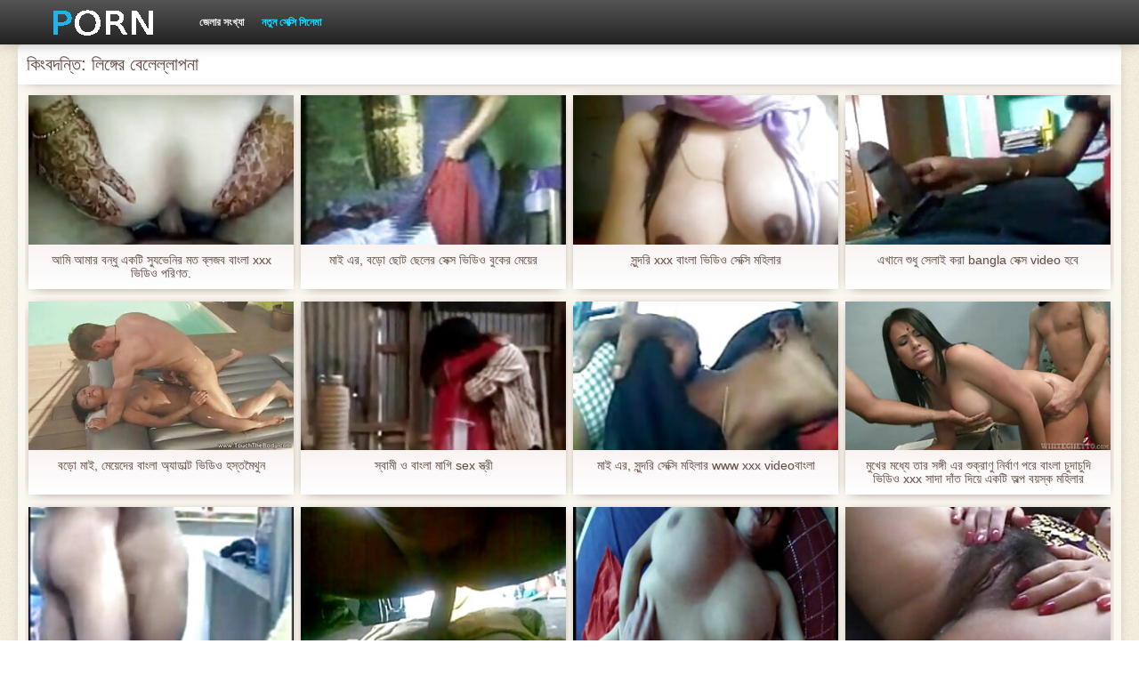

--- FILE ---
content_type: text/html; charset=UTF-8
request_url: https://zacuv.org/?page=8
body_size: 12957
content:
<!DOCTYPE html>
<html lang="bn">
<head>
    <meta http-equiv="Content-Type" content="text/html; charset=UTF-8">
    <meta http-equiv="Content-Language" content="bn">
    <base target="_blank">
    <meta name="viewport" content="width=device-width, initial-scale=1.0">
    <meta http-equiv="X-UA-Compatible" content="IE=edge">
    <title>কিংবদন্তি: বিনামূল্যে পর্নো সিনেমাসমূহের পূর্ণ তালিকা  https://zacuv.org/?page=8  (পরবর্তী পৃষ্ঠা   8) </title>
    <meta name="description" content="অনলাইন নির্বাচিত প্রাপ্তবয়স্ক সিনেমা পরীক্ষা এবং আমাদের ওয়েব সাইটে চার্জ সম্পূর্ণ বিনামূল্যে দৈনিক আপডেট অনুসরণ করুন! ইন্টারনেটের মাধ্যমে সব থেকে সবসময় শুধুমাত্র ভাল এবং তাজা চলচ্চিত্র ছাঁট, যোগ দিতে! কামে দিশাহারা মহিলার স্বর্ণকেশী বড়ো মাই ">
    <link href="https://zacuv.org/img/style.min.css" rel="stylesheet">
	<link href="https://zacuv.org/?page=8" rel="canonical"> 
</head>
<body>
<div class="head_wrapper">
	    <div class="bounty_wrapper">
	        <a title="কিংবদন্তি: প্রহার করা " alt="কিংবদন্তি: প্রহার করা " class="logo" href="https://zacuv.org/"></a>
            <ul class="head_links"><li><a href="https://zacuv.org/categoryall.html" title="জেলার সংখ্যা " class="top-menu__link">জেলার সংখ্যা </a></li>
<li class="active"><a href="https://zacuv.org/newporno.html" title="new" class="top-menu__link">নতুন সেক্সি সিনেমা </a></li></ul>	    </div>
	</div>

	<div class="bounty_wrapper">
	    <div class="bounty_content_main">
	        	        	
<h1>কিংবদন্তি: লিঙ্গের বেলেল্লাপনা </h1>



	<div id="thumbs" class="thumbs-holder" >
<div class="main_news_holder">
				<div class="main_news" data-action="video-click" >
					<p class="main_news_img">
						<a href="https://zacuv.org/link.php" title="আমি আমার বন্ধু একটি স্যুভেনির মত ব্লজব বাংলা xxx ভিডিও পরিণত." >
							<img src="https://zacuv.org/media/thumbs/1/v00941.jpg?1624579160" alt="আমি আমার বন্ধু একটি স্যুভেনির মত ব্লজব বাংলা xxx ভিডিও পরিণত." width="320" height="180">
							<span class="play"></span>
						</a>
					</p>
					<div class="main_news_info">
						<a class="link" title="আমি আমার বন্ধু একটি স্যুভেনির মত ব্লজব বাংলা xxx ভিডিও পরিণত." href="https://zacuv.org/link.php">আমি আমার বন্ধু একটি স্যুভেনির মত ব্লজব বাংলা xxx ভিডিও পরিণত.</a>
											</div>
				</div>
			</div><div class="main_news_holder">
				<div class="main_news" data-action="video-click" >
					<p class="main_news_img">
						<a href="https://zacuv.org/link.php" title="মাই এর, বড়ো ছোট ছেলের সেক্স ভিডিও বুকের মেয়ের" >
							<img src="https://zacuv.org/media/thumbs/9/v07099.jpg?1624620666" alt="মাই এর, বড়ো ছোট ছেলের সেক্স ভিডিও বুকের মেয়ের" width="320" height="180">
							<span class="play"></span>
						</a>
					</p>
					<div class="main_news_info">
						<a class="link" title="মাই এর, বড়ো ছোট ছেলের সেক্স ভিডিও বুকের মেয়ের" href="https://zacuv.org/link.php">মাই এর, বড়ো ছোট ছেলের সেক্স ভিডিও বুকের মেয়ের</a>
											</div>
				</div>
			</div><div class="main_news_holder">
				<div class="main_news" data-action="video-click" >
					<p class="main_news_img">
						<a href="/video/5514/%E0%A6%B8-%E0%A6%A8-%E0%A6%A6%E0%A6%B0-xxx-%E0%A6%AC-%E0%A6%B2-%E0%A6%AD-%E0%A6%A1-%E0%A6%93-%E0%A6%B8-%E0%A6%95-%E0%A6%B8-%E0%A6%AE%E0%A6%B9-%E0%A6%B2-%E0%A6%B0/" title="সুন্দরি xxx বাংলা ভিডিও সেক্সি মহিলার" >
							<img src="https://zacuv.org/media/thumbs/4/v05514.jpg?1624547312" alt="সুন্দরি xxx বাংলা ভিডিও সেক্সি মহিলার" width="320" height="180">
							<span class="play"></span>
						</a>
					</p>
					<div class="main_news_info">
						<a class="link" title="সুন্দরি xxx বাংলা ভিডিও সেক্সি মহিলার" href="/video/5514/%E0%A6%B8-%E0%A6%A8-%E0%A6%A6%E0%A6%B0-xxx-%E0%A6%AC-%E0%A6%B2-%E0%A6%AD-%E0%A6%A1-%E0%A6%93-%E0%A6%B8-%E0%A6%95-%E0%A6%B8-%E0%A6%AE%E0%A6%B9-%E0%A6%B2-%E0%A6%B0/">সুন্দরি xxx বাংলা ভিডিও সেক্সি মহিলার</a>
											</div>
				</div>
			</div><div class="main_news_holder">
				<div class="main_news" data-action="video-click" >
					<p class="main_news_img">
						<a href="https://zacuv.org/link.php" title="এখানে শুধু সেলাই করা bangla সেক্স video হবে" >
							<img src="https://zacuv.org/media/thumbs/2/v04342.jpg?1624583120" alt="এখানে শুধু সেলাই করা bangla সেক্স video হবে" width="320" height="180">
							<span class="play"></span>
						</a>
					</p>
					<div class="main_news_info">
						<a class="link" title="এখানে শুধু সেলাই করা bangla সেক্স video হবে" href="https://zacuv.org/link.php">এখানে শুধু সেলাই করা bangla সেক্স video হবে</a>
											</div>
				</div>
			</div>
<div class="main_news_holder">
				<div class="main_news" data-action="video-click" >
					<p class="main_news_img">
						<a href="https://zacuv.org/link.php" title="বড়ো মাই, মেয়েদের বাংলা অ্যাডাল্ট ভিডিও হস্তমৈথুন" >
							<img src="https://zacuv.org/media/thumbs/2/v03132.jpg?1626054817" alt="বড়ো মাই, মেয়েদের বাংলা অ্যাডাল্ট ভিডিও হস্তমৈথুন" width="320" height="180">
							<span class="play"></span>
						</a>
					</p>
					<div class="main_news_info">
						<a class="link" title="বড়ো মাই, মেয়েদের বাংলা অ্যাডাল্ট ভিডিও হস্তমৈথুন" href="https://zacuv.org/link.php">বড়ো মাই, মেয়েদের বাংলা অ্যাডাল্ট ভিডিও হস্তমৈথুন</a>
											</div>
				</div>
			</div>
<div class="main_news_holder">
				<div class="main_news" data-action="video-click" >
					<p class="main_news_img">
						<a href="/video/6320/%E0%A6%B8-%E0%A6%AC-%E0%A6%AE-%E0%A6%93-%E0%A6%AC-%E0%A6%B2-%E0%A6%AE-%E0%A6%97-sex-%E0%A6%B8-%E0%A6%A4-%E0%A6%B0-/" title="স্বামী ও বাংলা মাগি sex স্ত্রী" >
							<img src="https://zacuv.org/media/thumbs/0/v06320.jpg?1627008534" alt="স্বামী ও বাংলা মাগি sex স্ত্রী" width="320" height="180">
							<span class="play"></span>
						</a>
					</p>
					<div class="main_news_info">
						<a class="link" title="স্বামী ও বাংলা মাগি sex স্ত্রী" href="/video/6320/%E0%A6%B8-%E0%A6%AC-%E0%A6%AE-%E0%A6%93-%E0%A6%AC-%E0%A6%B2-%E0%A6%AE-%E0%A6%97-sex-%E0%A6%B8-%E0%A6%A4-%E0%A6%B0-/">স্বামী ও বাংলা মাগি sex স্ত্রী</a>
											</div>
				</div>
			</div><div class="main_news_holder">
				<div class="main_news" data-action="video-click" >
					<p class="main_news_img">
						<a href="https://zacuv.org/link.php" title="মাই এর, সুন্দরি সেক্সি মহিলার www xxx videoবাংলা" >
							<img src="https://zacuv.org/media/thumbs/4/v05244.jpg?1624524950" alt="মাই এর, সুন্দরি সেক্সি মহিলার www xxx videoবাংলা" width="320" height="180">
							<span class="play"></span>
						</a>
					</p>
					<div class="main_news_info">
						<a class="link" title="মাই এর, সুন্দরি সেক্সি মহিলার www xxx videoবাংলা" href="https://zacuv.org/link.php">মাই এর, সুন্দরি সেক্সি মহিলার www xxx videoবাংলা</a>
											</div>
				</div>
			</div><div class="main_news_holder">
				<div class="main_news" data-action="video-click" >
					<p class="main_news_img">
						<a href="https://zacuv.org/link.php" title="মুখের মধ্যে তার সঙ্গী এর শুক্রাণু নির্বাণ পরে বাংলা চুদাচুদি ভিডিও xxx সাদা দাঁত দিয়ে একটি অল্প বয়স্ক মহিলার" >
							<img src="https://zacuv.org/media/thumbs/2/v06042.jpg?1624609171" alt="মুখের মধ্যে তার সঙ্গী এর শুক্রাণু নির্বাণ পরে বাংলা চুদাচুদি ভিডিও xxx সাদা দাঁত দিয়ে একটি অল্প বয়স্ক মহিলার" width="320" height="180">
							<span class="play"></span>
						</a>
					</p>
					<div class="main_news_info">
						<a class="link" title="মুখের মধ্যে তার সঙ্গী এর শুক্রাণু নির্বাণ পরে বাংলা চুদাচুদি ভিডিও xxx সাদা দাঁত দিয়ে একটি অল্প বয়স্ক মহিলার" href="https://zacuv.org/link.php">মুখের মধ্যে তার সঙ্গী এর শুক্রাণু নির্বাণ পরে বাংলা চুদাচুদি ভিডিও xxx সাদা দাঁত দিয়ে একটি অল্প বয়স্ক মহিলার</a>
											</div>
				</div>
			</div>
<div class="main_news_holder">
				<div class="main_news" data-action="video-click" >
					<p class="main_news_img">
						<a href="/video/9295/%E0%A6%AA-%E0%A6%A6-%E0%A6%97-%E0%A6%B0-%E0%A6%AE-%E0%A6%AC-%E0%A6%B2-%E0%A6%B0-%E0%A6%B8-%E0%A6%95-%E0%A6%B8-%E0%A6%AD-%E0%A6%A1-%E0%A6%93-%E0%A6%B8-%E0%A6%AC-%E0%A6%AE-%E0%A6%93-%E0%A6%B8-%E0%A6%A4-%E0%A6%B0-/" title="পোঁদ গ্রাম বাংলার সেক্স ভিডিও স্বামী ও স্ত্রী" >
							<img src="https://zacuv.org/media/thumbs/5/v09295.jpg?1626744215" alt="পোঁদ গ্রাম বাংলার সেক্স ভিডিও স্বামী ও স্ত্রী" width="320" height="180">
							<span class="play"></span>
						</a>
					</p>
					<div class="main_news_info">
						<a class="link" title="পোঁদ গ্রাম বাংলার সেক্স ভিডিও স্বামী ও স্ত্রী" href="/video/9295/%E0%A6%AA-%E0%A6%A6-%E0%A6%97-%E0%A6%B0-%E0%A6%AE-%E0%A6%AC-%E0%A6%B2-%E0%A6%B0-%E0%A6%B8-%E0%A6%95-%E0%A6%B8-%E0%A6%AD-%E0%A6%A1-%E0%A6%93-%E0%A6%B8-%E0%A6%AC-%E0%A6%AE-%E0%A6%93-%E0%A6%B8-%E0%A6%A4-%E0%A6%B0-/">পোঁদ গ্রাম বাংলার সেক্স ভিডিও স্বামী ও স্ত্রী</a>
											</div>
				</div>
			</div>
<div class="main_news_holder">
				<div class="main_news" data-action="video-click" >
					<p class="main_news_img">
						<a href="/video/7421/%E0%A6%AC%E0%A6%B9-%E0%A6%AA-%E0%A6%B0-%E0%A6%B7-%E0%A6%B0-%E0%A6%8F%E0%A6%95-%E0%A6%A8-%E0%A6%B0-%E0%A6%B0-%E0%A6%8F%E0%A6%95-%E0%A6%AE%E0%A6%B9-%E0%A6%B2-%E0%A6%AC%E0%A6%B9-%E0%A6%AA-%E0%A6%B0-%E0%A6%B7-xnxx-video-%E0%A6%AC-%E0%A6%B2-/" title="বহু পুরুষের এক নারির এক মহিলা বহু পুরুষ xnxx video বাংলা" >
							<img src="https://zacuv.org/media/thumbs/1/v07421.jpg?1625099810" alt="বহু পুরুষের এক নারির এক মহিলা বহু পুরুষ xnxx video বাংলা" width="320" height="180">
							<span class="play"></span>
						</a>
					</p>
					<div class="main_news_info">
						<a class="link" title="বহু পুরুষের এক নারির এক মহিলা বহু পুরুষ xnxx video বাংলা" href="/video/7421/%E0%A6%AC%E0%A6%B9-%E0%A6%AA-%E0%A6%B0-%E0%A6%B7-%E0%A6%B0-%E0%A6%8F%E0%A6%95-%E0%A6%A8-%E0%A6%B0-%E0%A6%B0-%E0%A6%8F%E0%A6%95-%E0%A6%AE%E0%A6%B9-%E0%A6%B2-%E0%A6%AC%E0%A6%B9-%E0%A6%AA-%E0%A6%B0-%E0%A6%B7-xnxx-video-%E0%A6%AC-%E0%A6%B2-/">বহু পুরুষের এক নারির এক মহিলা বহু পুরুষ xnxx video বাংলা</a>
											</div>
				</div>
			</div><div class="main_news_holder">
				<div class="main_news" data-action="video-click" >
					<p class="main_news_img">
						<a href="/video/8608/%E0%A6%B2%E0%A6%AE-%E0%A6%AC-%E0%A6%9A-%E0%A6%B2-%E0%A6%86%E0%A6%AA%E0%A6%A8-%E0%A6%B0-%E0%A6%AC-%E0%A6%B2-%E0%A6%AD-%E0%A6%AC-%E0%A6%B8-%E0%A6%95-%E0%A6%B8-%E0%A6%AD-%E0%A6%A1-%E0%A6%93-%E0%A6%AA-%E0%A6%B0-%E0%A6%AE-%E0%A6%95-%E0%A6%AA-%E0%A6%A4-/" title="লম্বা চুল, আপনার বাংলা ভাবি সেক্স ভিডিও প্রেমিক পেতে" >
							<img src="https://zacuv.org/media/thumbs/8/v08608.jpg?1627700627" alt="লম্বা চুল, আপনার বাংলা ভাবি সেক্স ভিডিও প্রেমিক পেতে" width="320" height="180">
							<span class="play"></span>
						</a>
					</p>
					<div class="main_news_info">
						<a class="link" title="লম্বা চুল, আপনার বাংলা ভাবি সেক্স ভিডিও প্রেমিক পেতে" href="/video/8608/%E0%A6%B2%E0%A6%AE-%E0%A6%AC-%E0%A6%9A-%E0%A6%B2-%E0%A6%86%E0%A6%AA%E0%A6%A8-%E0%A6%B0-%E0%A6%AC-%E0%A6%B2-%E0%A6%AD-%E0%A6%AC-%E0%A6%B8-%E0%A6%95-%E0%A6%B8-%E0%A6%AD-%E0%A6%A1-%E0%A6%93-%E0%A6%AA-%E0%A6%B0-%E0%A6%AE-%E0%A6%95-%E0%A6%AA-%E0%A6%A4-/">লম্বা চুল, আপনার বাংলা ভাবি সেক্স ভিডিও প্রেমিক পেতে</a>
											</div>
				</div>
			</div><div class="main_news_holder">
				<div class="main_news" data-action="video-click" >
					<p class="main_news_img">
						<a href="/video/855/%E0%A6%96-%E0%A6%B2%E0%A6%A8-%E0%A6%AC-%E0%A6%B2-%E0%A6%9A-%E0%A6%A4-%E0%A6%B2-%E0%A6%B8-%E0%A6%95-%E0%A6%B8-%E0%A6%AD-%E0%A6%A1-%E0%A6%93-%E0%A6%B8%E0%A6%99-%E0%A6%97-%E0%A6%AC-%E0%A6%AC-%E0%A6%B9-%E0%A6%B0-%E0%A6%A4-/" title="খেলনা বাংলা চৈতালি সেক্স ভিডিও সঙ্গে বিবাহ রাতে." >
							<img src="https://zacuv.org/media/thumbs/5/v00855.jpg?1624518448" alt="খেলনা বাংলা চৈতালি সেক্স ভিডিও সঙ্গে বিবাহ রাতে." width="320" height="180">
							<span class="play"></span>
						</a>
					</p>
					<div class="main_news_info">
						<a class="link" title="খেলনা বাংলা চৈতালি সেক্স ভিডিও সঙ্গে বিবাহ রাতে." href="/video/855/%E0%A6%96-%E0%A6%B2%E0%A6%A8-%E0%A6%AC-%E0%A6%B2-%E0%A6%9A-%E0%A6%A4-%E0%A6%B2-%E0%A6%B8-%E0%A6%95-%E0%A6%B8-%E0%A6%AD-%E0%A6%A1-%E0%A6%93-%E0%A6%B8%E0%A6%99-%E0%A6%97-%E0%A6%AC-%E0%A6%AC-%E0%A6%B9-%E0%A6%B0-%E0%A6%A4-/">খেলনা বাংলা চৈতালি সেক্স ভিডিও সঙ্গে বিবাহ রাতে.</a>
											</div>
				</div>
			</div>
<div class="main_news_holder">
				<div class="main_news" data-action="video-click" >
					<p class="main_news_img">
						<a href="/video/1202/%E0%A6%86%E0%A6%B8%E0%A6%B2-%E0%A6%AC-%E0%A6%A1-%E0%A6%AC-%E0%A6%B2-hot-sex/" title="আসল বাড়ি. বাংলা hot sex" >
							<img src="https://zacuv.org/media/thumbs/2/v01202.jpg?1624596716" alt="আসল বাড়ি. বাংলা hot sex" width="320" height="180">
							<span class="play"></span>
						</a>
					</p>
					<div class="main_news_info">
						<a class="link" title="আসল বাড়ি. বাংলা hot sex" href="/video/1202/%E0%A6%86%E0%A6%B8%E0%A6%B2-%E0%A6%AC-%E0%A6%A1-%E0%A6%AC-%E0%A6%B2-hot-sex/">আসল বাড়ি. বাংলা hot sex</a>
											</div>
				</div>
			</div>
<div class="main_news_holder">
				<div class="main_news" data-action="video-click" >
					<p class="main_news_img">
						<a href="https://zacuv.org/link.php" title="লাল চুলের, মাই এর, বাসর রাত সেক্স ভিডিও" >
							<img src="https://zacuv.org/media/thumbs/8/v06458.jpg?1624476330" alt="লাল চুলের, মাই এর, বাসর রাত সেক্স ভিডিও" width="320" height="180">
							<span class="play"></span>
						</a>
					</p>
					<div class="main_news_info">
						<a class="link" title="লাল চুলের, মাই এর, বাসর রাত সেক্স ভিডিও" href="https://zacuv.org/link.php">লাল চুলের, মাই এর, বাসর রাত সেক্স ভিডিও</a>
											</div>
				</div>
			</div><div class="main_news_holder">
				<div class="main_news" data-action="video-click" >
					<p class="main_news_img">
						<a href="/video/7056/%E0%A6%AC-%E0%A6%A1-%E0%A6%B0-%E0%A6%AC-%E0%A6%B2-%E0%A6%A8-%E0%A6%87%E0%A6%95-%E0%A6%A6-%E0%A6%B0-xxx-%E0%A6%B0%E0%A6%B8-%E0%A6%96-%E0%A6%AC-%E0%A6%B0/" title="বাঁড়ার বাংলা নাইকা দের xxx রস খাবার" >
							<img src="https://zacuv.org/media/thumbs/6/v07056.jpg?1628131752" alt="বাঁড়ার বাংলা নাইকা দের xxx রস খাবার" width="320" height="180">
							<span class="play"></span>
						</a>
					</p>
					<div class="main_news_info">
						<a class="link" title="বাঁড়ার বাংলা নাইকা দের xxx রস খাবার" href="/video/7056/%E0%A6%AC-%E0%A6%A1-%E0%A6%B0-%E0%A6%AC-%E0%A6%B2-%E0%A6%A8-%E0%A6%87%E0%A6%95-%E0%A6%A6-%E0%A6%B0-xxx-%E0%A6%B0%E0%A6%B8-%E0%A6%96-%E0%A6%AC-%E0%A6%B0/">বাঁড়ার বাংলা নাইকা দের xxx রস খাবার</a>
											</div>
				</div>
			</div><div class="main_news_holder">
				<div class="main_news" data-action="video-click" >
					<p class="main_news_img">
						<a href="/video/2065/%E0%A6%97-%E0%A6%A6-%E0%A6%8F%E0%A6%B0-%E0%A6%A6-%E0%A6%B0-%E0%A6%A6%E0%A6%B6-%E0%A6%9A-%E0%A6%B2-video-xxx-%E0%A6%AC-%E0%A6%B2-/" title="গুদ এর, দুর্দশা, চুল, video xxx বাংলা" >
							<img src="https://zacuv.org/media/thumbs/5/v02065.jpg?1628304622" alt="গুদ এর, দুর্দশা, চুল, video xxx বাংলা" width="320" height="180">
							<span class="play"></span>
						</a>
					</p>
					<div class="main_news_info">
						<a class="link" title="গুদ এর, দুর্দশা, চুল, video xxx বাংলা" href="/video/2065/%E0%A6%97-%E0%A6%A6-%E0%A6%8F%E0%A6%B0-%E0%A6%A6-%E0%A6%B0-%E0%A6%A6%E0%A6%B6-%E0%A6%9A-%E0%A6%B2-video-xxx-%E0%A6%AC-%E0%A6%B2-/">গুদ এর, দুর্দশা, চুল, video xxx বাংলা</a>
											</div>
				</div>
			</div>
<div class="main_news_holder">
				<div class="main_news" data-action="video-click" >
					<p class="main_news_img">
						<a href="https://zacuv.org/link.php" title="বড় সুন্দরী চোদা চোদি xxx মহিলা, মোটা" >
							<img src="https://zacuv.org/media/thumbs/8/v02968.jpg?1625360750" alt="বড় সুন্দরী চোদা চোদি xxx মহিলা, মোটা" width="320" height="180">
							<span class="play"></span>
						</a>
					</p>
					<div class="main_news_info">
						<a class="link" title="বড় সুন্দরী চোদা চোদি xxx মহিলা, মোটা" href="https://zacuv.org/link.php">বড় সুন্দরী চোদা চোদি xxx মহিলা, মোটা</a>
											</div>
				</div>
			</div>
<div class="main_news_holder">
				<div class="main_news" data-action="video-click" >
					<p class="main_news_img">
						<a href="https://zacuv.org/link.php" title="30 বছর বয়সী এবং ওপেন বাংলা চুদাচুদি 18 বছর পুরাতন মধ্যে ফিসনেট স্টকিংস সঙ্গে অপেশাদার" >
							<img src="https://zacuv.org/media/thumbs/9/v02279.jpg?1628915397" alt="30 বছর বয়সী এবং ওপেন বাংলা চুদাচুদি 18 বছর পুরাতন মধ্যে ফিসনেট স্টকিংস সঙ্গে অপেশাদার" width="320" height="180">
							<span class="play"></span>
						</a>
					</p>
					<div class="main_news_info">
						<a class="link" title="30 বছর বয়সী এবং ওপেন বাংলা চুদাচুদি 18 বছর পুরাতন মধ্যে ফিসনেট স্টকিংস সঙ্গে অপেশাদার" href="https://zacuv.org/link.php">30 বছর বয়সী এবং ওপেন বাংলা চুদাচুদি 18 বছর পুরাতন মধ্যে ফিসনেট স্টকিংস সঙ্গে অপেশাদার</a>
											</div>
				</div>
			</div><div class="main_news_holder">
				<div class="main_news" data-action="video-click" >
					<p class="main_news_img">
						<a href="/video/1080/%E0%A6%AC%E0%A6%B2-%E0%A6%B0-%E0%A6%96%E0%A6%9B-%E0%A6%86%E0%A6%AE-%E0%A6%AC-%E0%A6%B8%E0%A6%B0-%E0%A6%B0-%E0%A6%A4-%E0%A6%B0-%E0%A6%B8-%E0%A6%95-%E0%A6%B8-%E0%A6%AD-%E0%A6%A1-%E0%A6%93-%E0%A6%AB-%E0%A6%A8-%E0%A6%95%E0%A6%B0%E0%A6%B2-/" title="বলে রাখছি, আমি বাসর রাতের সেক্স ভিডিও ফোন করলে" >
							<img src="https://zacuv.org/media/thumbs/0/v01080.jpg?1627440793" alt="বলে রাখছি, আমি বাসর রাতের সেক্স ভিডিও ফোন করলে" width="320" height="180">
							<span class="play"></span>
						</a>
					</p>
					<div class="main_news_info">
						<a class="link" title="বলে রাখছি, আমি বাসর রাতের সেক্স ভিডিও ফোন করলে" href="/video/1080/%E0%A6%AC%E0%A6%B2-%E0%A6%B0-%E0%A6%96%E0%A6%9B-%E0%A6%86%E0%A6%AE-%E0%A6%AC-%E0%A6%B8%E0%A6%B0-%E0%A6%B0-%E0%A6%A4-%E0%A6%B0-%E0%A6%B8-%E0%A6%95-%E0%A6%B8-%E0%A6%AD-%E0%A6%A1-%E0%A6%93-%E0%A6%AB-%E0%A6%A8-%E0%A6%95%E0%A6%B0%E0%A6%B2-/">বলে রাখছি, আমি বাসর রাতের সেক্স ভিডিও ফোন করলে</a>
											</div>
				</div>
			</div><div class="main_news_holder">
				<div class="main_news" data-action="video-click" >
					<p class="main_news_img">
						<a href="https://zacuv.org/link.php" title="দুর্দশা, এক্সক্স xxx চাঁচা, নকল বাঁড়ার" >
							<img src="https://zacuv.org/media/thumbs/7/v09637.jpg?1624552550" alt="দুর্দশা, এক্সক্স xxx চাঁচা, নকল বাঁড়ার" width="320" height="180">
							<span class="play"></span>
						</a>
					</p>
					<div class="main_news_info">
						<a class="link" title="দুর্দশা, এক্সক্স xxx চাঁচা, নকল বাঁড়ার" href="https://zacuv.org/link.php">দুর্দশা, এক্সক্স xxx চাঁচা, নকল বাঁড়ার</a>
											</div>
				</div>
			</div><div class="main_news_holder">
				<div class="main_news" data-action="video-click" >
					<p class="main_news_img">
						<a href="/video/4732/%E0%A6%AA-%E0%A6%B0-%E0%A6%95-%E0%A6%A4-%E0%A6%95-%E0%A6%A6-%E0%A6%B6-%E0%A6%AD-%E0%A6%AC-%E0%A6%B8-%E0%A6%95-%E0%A6%B8-%E0%A6%AD-%E0%A6%A1-%E0%A6%93-%E0%A6%A6-%E0%A6%A7-%E0%A6%AC%E0%A6%A1-%E0%A6%AC-%E0%A6%A1-%E0%A6%AE-%E0%A6%87-%E0%A6%8F%E0%A6%B0-%E0%A6%95-%E0%A6%9C-%E0%A6%B0-%E0%A6%A6-%E0%A6%A7-%E0%A6%B0-%E0%A6%AC-%E0%A6%9F-/" title="প্রাকৃতিক দেশি ভাবি সেক্স ভিডিও দুধ বড়ো বাঁড়া মাই এর কাজের দুধের বোঁটা" >
							<img src="https://zacuv.org/media/thumbs/2/v04732.jpg?1628915396" alt="প্রাকৃতিক দেশি ভাবি সেক্স ভিডিও দুধ বড়ো বাঁড়া মাই এর কাজের দুধের বোঁটা" width="320" height="180">
							<span class="play"></span>
						</a>
					</p>
					<div class="main_news_info">
						<a class="link" title="প্রাকৃতিক দেশি ভাবি সেক্স ভিডিও দুধ বড়ো বাঁড়া মাই এর কাজের দুধের বোঁটা" href="/video/4732/%E0%A6%AA-%E0%A6%B0-%E0%A6%95-%E0%A6%A4-%E0%A6%95-%E0%A6%A6-%E0%A6%B6-%E0%A6%AD-%E0%A6%AC-%E0%A6%B8-%E0%A6%95-%E0%A6%B8-%E0%A6%AD-%E0%A6%A1-%E0%A6%93-%E0%A6%A6-%E0%A6%A7-%E0%A6%AC%E0%A6%A1-%E0%A6%AC-%E0%A6%A1-%E0%A6%AE-%E0%A6%87-%E0%A6%8F%E0%A6%B0-%E0%A6%95-%E0%A6%9C-%E0%A6%B0-%E0%A6%A6-%E0%A6%A7-%E0%A6%B0-%E0%A6%AC-%E0%A6%9F-/">প্রাকৃতিক দেশি ভাবি সেক্স ভিডিও দুধ বড়ো বাঁড়া মাই এর কাজের দুধের বোঁটা</a>
											</div>
				</div>
			</div><div class="main_news_holder">
				<div class="main_news" data-action="video-click" >
					<p class="main_news_img">
						<a href="/video/5875/%E0%A6%AC-%E0%A6%A1-%E0%A6%B0-xxx-%E0%A6%AC-%E0%A6%B2-%E0%A6%A6-%E0%A6%B6-%E0%A6%B0-%E0%A6%B0%E0%A6%B8-%E0%A6%96-%E0%A6%AC-%E0%A6%B0-%E0%A6%AC-%E0%A6%B2%E0%A6%9C%E0%A6%AC/" title="বাঁড়ার xxx বাংলা দেশের রস খাবার, ব্লজব" >
							<img src="https://zacuv.org/media/thumbs/5/v05875.jpg?1628737371" alt="বাঁড়ার xxx বাংলা দেশের রস খাবার, ব্লজব" width="320" height="180">
							<span class="play"></span>
						</a>
					</p>
					<div class="main_news_info">
						<a class="link" title="বাঁড়ার xxx বাংলা দেশের রস খাবার, ব্লজব" href="/video/5875/%E0%A6%AC-%E0%A6%A1-%E0%A6%B0-xxx-%E0%A6%AC-%E0%A6%B2-%E0%A6%A6-%E0%A6%B6-%E0%A6%B0-%E0%A6%B0%E0%A6%B8-%E0%A6%96-%E0%A6%AC-%E0%A6%B0-%E0%A6%AC-%E0%A6%B2%E0%A6%9C%E0%A6%AC/">বাঁড়ার xxx বাংলা দেশের রস খাবার, ব্লজব</a>
											</div>
				</div>
			</div><div class="main_news_holder">
				<div class="main_news" data-action="video-click" >
					<p class="main_news_img">
						<a href="/video/3736/%E0%A6%AA%E0%A6%B0-%E0%A6%A3%E0%A6%A4-%E0%A6%AE-%E0%A6%AF-%E0%A6%B8%E0%A6%AE%E0%A6%95-%E0%A6%AE-%E0%A6%95-%E0%A6%B2-%E0%A6%AE-%E0%A6%AF-%E0%A6%B0-%E0%A6%A6-%E0%A6%B6-%E0%A6%AD-%E0%A6%AC-%E0%A6%B8-%E0%A6%95-%E0%A6%B8-%E0%A6%AD-%E0%A6%A1-%E0%A6%93/" title="পরিণত, মেয়ে সমকামী, কালো মেয়ের দেশি ভাবি সেক্স ভিডিও" >
							<img src="https://zacuv.org/media/thumbs/6/v03736.jpg?1624704364" alt="পরিণত, মেয়ে সমকামী, কালো মেয়ের দেশি ভাবি সেক্স ভিডিও" width="320" height="180">
							<span class="play"></span>
						</a>
					</p>
					<div class="main_news_info">
						<a class="link" title="পরিণত, মেয়ে সমকামী, কালো মেয়ের দেশি ভাবি সেক্স ভিডিও" href="/video/3736/%E0%A6%AA%E0%A6%B0-%E0%A6%A3%E0%A6%A4-%E0%A6%AE-%E0%A6%AF-%E0%A6%B8%E0%A6%AE%E0%A6%95-%E0%A6%AE-%E0%A6%95-%E0%A6%B2-%E0%A6%AE-%E0%A6%AF-%E0%A6%B0-%E0%A6%A6-%E0%A6%B6-%E0%A6%AD-%E0%A6%AC-%E0%A6%B8-%E0%A6%95-%E0%A6%B8-%E0%A6%AD-%E0%A6%A1-%E0%A6%93/">পরিণত, মেয়ে সমকামী, কালো মেয়ের দেশি ভাবি সেক্স ভিডিও</a>
											</div>
				</div>
			</div><div class="main_news_holder">
				<div class="main_news" data-action="video-click" >
					<p class="main_news_img">
						<a href="/video/200/%E0%A6%A4-%E0%A6%A8%E0%A6%9F-%E0%A6%AC-%E0%A6%B2-%E0%A6%AC-%E0%A6%8F%E0%A6%AB-%E0%A6%AC-%E0%A6%B2-%E0%A6%AC-%E0%A6%8F%E0%A6%AB-%E0%A6%AC-%E0%A6%B2-%E0%A6%AE-%E0%A6%AF-%E0%A6%B0-%E0%A6%A4-%E0%A6%A8-/" title="তিনটা বাংলা বিএফ বাংলা বিএফ বাংলা মেয়েরা, তিন." >
							<img src="https://zacuv.org/media/thumbs/0/v00200.jpg?1628648576" alt="তিনটা বাংলা বিএফ বাংলা বিএফ বাংলা মেয়েরা, তিন." width="320" height="180">
							<span class="play"></span>
						</a>
					</p>
					<div class="main_news_info">
						<a class="link" title="তিনটা বাংলা বিএফ বাংলা বিএফ বাংলা মেয়েরা, তিন." href="/video/200/%E0%A6%A4-%E0%A6%A8%E0%A6%9F-%E0%A6%AC-%E0%A6%B2-%E0%A6%AC-%E0%A6%8F%E0%A6%AB-%E0%A6%AC-%E0%A6%B2-%E0%A6%AC-%E0%A6%8F%E0%A6%AB-%E0%A6%AC-%E0%A6%B2-%E0%A6%AE-%E0%A6%AF-%E0%A6%B0-%E0%A6%A4-%E0%A6%A8-/">তিনটা বাংলা বিএফ বাংলা বিএফ বাংলা মেয়েরা, তিন.</a>
											</div>
				</div>
			</div><div class="main_news_holder">
				<div class="main_news" data-action="video-click" >
					<p class="main_news_img">
						<a href="/video/6188/%E0%A6%AE-%E0%A6%AF-%E0%A6%9B-%E0%A6%A6-%E0%A6%B0-%E0%A6%89%E0%A6%AA%E0%A6%B0-%E0%A6%AE-%E0%A6%96-%E0%A6%8F%E0%A6%95%E0%A6%9F-%E0%A6%AC-%E0%A6%B2-sex-%E0%A6%85%E0%A6%95-%E0%A6%B7%E0%A6%B0-%E0%A6%B8%E0%A6%A8-%E0%A6%A8-%E0%A6%AC-%E0%A6%B6/" title="মেয়ে ছাদের উপর মুখ একটি বাংলাsex অক্ষর সন্নিবেশ" >
							<img src="https://zacuv.org/media/thumbs/8/v06188.jpg?1624568590" alt="মেয়ে ছাদের উপর মুখ একটি বাংলাsex অক্ষর সন্নিবেশ" width="320" height="180">
							<span class="play"></span>
						</a>
					</p>
					<div class="main_news_info">
						<a class="link" title="মেয়ে ছাদের উপর মুখ একটি বাংলাsex অক্ষর সন্নিবেশ" href="/video/6188/%E0%A6%AE-%E0%A6%AF-%E0%A6%9B-%E0%A6%A6-%E0%A6%B0-%E0%A6%89%E0%A6%AA%E0%A6%B0-%E0%A6%AE-%E0%A6%96-%E0%A6%8F%E0%A6%95%E0%A6%9F-%E0%A6%AC-%E0%A6%B2-sex-%E0%A6%85%E0%A6%95-%E0%A6%B7%E0%A6%B0-%E0%A6%B8%E0%A6%A8-%E0%A6%A8-%E0%A6%AC-%E0%A6%B6/">মেয়ে ছাদের উপর মুখ একটি বাংলাsex অক্ষর সন্নিবেশ</a>
											</div>
				</div>
			</div><div class="main_news_holder">
				<div class="main_news" data-action="video-click" >
					<p class="main_news_img">
						<a href="/video/2769/%E0%A6%AE-%E0%A6%AF-%E0%A6%A6-%E0%A6%B0-%E0%A6%AC-%E0%A6%B2-%E0%A6%AC%E0%A6%AB-%E0%A6%AC-%E0%A6%B2-%E0%A6%AC%E0%A6%AB-%E0%A6%B9%E0%A6%B8-%E0%A6%A4%E0%A6%AE-%E0%A6%A5-%E0%A6%A8-%E0%A6%A8%E0%A6%95%E0%A6%B2-%E0%A6%AC-%E0%A6%A1-%E0%A6%B0-%E0%A6%AE-%E0%A6%87-%E0%A6%8F%E0%A6%B0/" title="মেয়েদের বাংলা বফঁ বাংলা বফঁ হস্তমৈথুন নকল বাঁড়ার মাই এর" >
							<img src="https://zacuv.org/media/thumbs/9/v02769.jpg?1624522185" alt="মেয়েদের বাংলা বফঁ বাংলা বফঁ হস্তমৈথুন নকল বাঁড়ার মাই এর" width="320" height="180">
							<span class="play"></span>
						</a>
					</p>
					<div class="main_news_info">
						<a class="link" title="মেয়েদের বাংলা বফঁ বাংলা বফঁ হস্তমৈথুন নকল বাঁড়ার মাই এর" href="/video/2769/%E0%A6%AE-%E0%A6%AF-%E0%A6%A6-%E0%A6%B0-%E0%A6%AC-%E0%A6%B2-%E0%A6%AC%E0%A6%AB-%E0%A6%AC-%E0%A6%B2-%E0%A6%AC%E0%A6%AB-%E0%A6%B9%E0%A6%B8-%E0%A6%A4%E0%A6%AE-%E0%A6%A5-%E0%A6%A8-%E0%A6%A8%E0%A6%95%E0%A6%B2-%E0%A6%AC-%E0%A6%A1-%E0%A6%B0-%E0%A6%AE-%E0%A6%87-%E0%A6%8F%E0%A6%B0/">মেয়েদের বাংলা বফঁ বাংলা বফঁ হস্তমৈথুন নকল বাঁড়ার মাই এর</a>
											</div>
				</div>
			</div><div class="main_news_holder">
				<div class="main_news" data-action="video-click" >
					<p class="main_news_img">
						<a href="/video/6315/%E0%A6%85%E0%A6%AA-%E0%A6%B0-%E0%A6%9F%E0%A6%B0-%E0%A6%AA-%E0%A6%B0%E0%A6%A5%E0%A6%AE-%E0%A6%AC-%E0%A6%AF%E0%A6%95-%E0%A6%A4-%E0%A6%8F%E0%A6%95%E0%A6%9F-%E0%A6%AE-%E0%A6%B0%E0%A6%97-%E0%A6%B0-%E0%A6%B8%E0%A6%99-%E0%A6%97-%E0%A6%AC-%E0%A6%99-%E0%A6%97-%E0%A6%B2-%E0%A6%B8-%E0%A6%95-%E0%A6%B8-%E0%A6%AD-%E0%A6%A1-%E0%A6%93-%E0%A6%97-%E0%A6%B2-/" title="অপারেটর প্রথম ব্যক্তি একটি মুরগির সঙ্গে বাঙ্গালী সেক্স ভিডিও গুলি" >
							<img src="https://zacuv.org/media/thumbs/5/v06315.jpg?1624572620" alt="অপারেটর প্রথম ব্যক্তি একটি মুরগির সঙ্গে বাঙ্গালী সেক্স ভিডিও গুলি" width="320" height="180">
							<span class="play"></span>
						</a>
					</p>
					<div class="main_news_info">
						<a class="link" title="অপারেটর প্রথম ব্যক্তি একটি মুরগির সঙ্গে বাঙ্গালী সেক্স ভিডিও গুলি" href="/video/6315/%E0%A6%85%E0%A6%AA-%E0%A6%B0-%E0%A6%9F%E0%A6%B0-%E0%A6%AA-%E0%A6%B0%E0%A6%A5%E0%A6%AE-%E0%A6%AC-%E0%A6%AF%E0%A6%95-%E0%A6%A4-%E0%A6%8F%E0%A6%95%E0%A6%9F-%E0%A6%AE-%E0%A6%B0%E0%A6%97-%E0%A6%B0-%E0%A6%B8%E0%A6%99-%E0%A6%97-%E0%A6%AC-%E0%A6%99-%E0%A6%97-%E0%A6%B2-%E0%A6%B8-%E0%A6%95-%E0%A6%B8-%E0%A6%AD-%E0%A6%A1-%E0%A6%93-%E0%A6%97-%E0%A6%B2-/">অপারেটর প্রথম ব্যক্তি একটি মুরগির সঙ্গে বাঙ্গালী সেক্স ভিডিও গুলি</a>
											</div>
				</div>
			</div><div class="main_news_holder">
				<div class="main_news" data-action="video-click" >
					<p class="main_news_img">
						<a href="/video/836/%E0%A6%B8-%E0%A6%A8-%E0%A6%A6%E0%A6%B0-%E0%A6%B8-%E0%A6%95-%E0%A6%B8-%E0%A6%AE%E0%A6%B9-%E0%A6%B2-%E0%A6%B0-%E0%A6%AC-%E0%A6%B2-%E0%A6%AE-%E0%A6%9B-%E0%A6%B2-%E0%A6%B8-%E0%A6%95-%E0%A6%B8-%E0%A6%AD-%E0%A6%A1-%E0%A6%93-%E0%A6%AE-%E0%A6%8F%E0%A6%B6-%E0%A6%AF-%E0%A6%A8-/" title="সুন্দরি সেক্সি মহিলার, বাংলা মা ছেলে সেক্স ভিডিও মা, এশিয়ান," >
							<img src="https://zacuv.org/media/thumbs/6/v00836.jpg?1624675317" alt="সুন্দরি সেক্সি মহিলার, বাংলা মা ছেলে সেক্স ভিডিও মা, এশিয়ান," width="320" height="180">
							<span class="play"></span>
						</a>
					</p>
					<div class="main_news_info">
						<a class="link" title="সুন্দরি সেক্সি মহিলার, বাংলা মা ছেলে সেক্স ভিডিও মা, এশিয়ান," href="/video/836/%E0%A6%B8-%E0%A6%A8-%E0%A6%A6%E0%A6%B0-%E0%A6%B8-%E0%A6%95-%E0%A6%B8-%E0%A6%AE%E0%A6%B9-%E0%A6%B2-%E0%A6%B0-%E0%A6%AC-%E0%A6%B2-%E0%A6%AE-%E0%A6%9B-%E0%A6%B2-%E0%A6%B8-%E0%A6%95-%E0%A6%B8-%E0%A6%AD-%E0%A6%A1-%E0%A6%93-%E0%A6%AE-%E0%A6%8F%E0%A6%B6-%E0%A6%AF-%E0%A6%A8-/">সুন্দরি সেক্সি মহিলার, বাংলা মা ছেলে সেক্স ভিডিও মা, এশিয়ান,</a>
											</div>
				</div>
			</div><div class="main_news_holder">
				<div class="main_news" data-action="video-click" >
					<p class="main_news_img">
						<a href="/video/494/%E0%A6%AC-%E0%A6%A1-%E0%A6%B0-%E0%A6%B0%E0%A6%B8-%E0%A6%AC-%E0%A6%B2-xxx-%E0%A6%AE-%E0%A6%AD-%E0%A6%96-%E0%A6%AC-%E0%A6%B0/" title="বাঁড়ার রস বাংলা xxx মুভি খাবার" >
							<img src="https://zacuv.org/media/thumbs/4/v00494.jpg?1625965028" alt="বাঁড়ার রস বাংলা xxx মুভি খাবার" width="320" height="180">
							<span class="play"></span>
						</a>
					</p>
					<div class="main_news_info">
						<a class="link" title="বাঁড়ার রস বাংলা xxx মুভি খাবার" href="/video/494/%E0%A6%AC-%E0%A6%A1-%E0%A6%B0-%E0%A6%B0%E0%A6%B8-%E0%A6%AC-%E0%A6%B2-xxx-%E0%A6%AE-%E0%A6%AD-%E0%A6%96-%E0%A6%AC-%E0%A6%B0/">বাঁড়ার রস বাংলা xxx মুভি খাবার</a>
											</div>
				</div>
			</div><div class="main_news_holder">
				<div class="main_news" data-action="video-click" >
					<p class="main_news_img">
						<a href="/video/6698/%E0%A6%B8-%E0%A6%AC-%E0%A6%AE-%E0%A6%93-%E0%A6%B9%E0%A6%9F-%E0%A6%97-%E0%A6%A8-xxx-%E0%A6%B8-%E0%A6%A4-%E0%A6%B0-/" title="স্বামী ও হট গান xxx স্ত্রী" >
							<img src="https://zacuv.org/media/thumbs/8/v06698.jpg?1627008535" alt="স্বামী ও হট গান xxx স্ত্রী" width="320" height="180">
							<span class="play"></span>
						</a>
					</p>
					<div class="main_news_info">
						<a class="link" title="স্বামী ও হট গান xxx স্ত্রী" href="/video/6698/%E0%A6%B8-%E0%A6%AC-%E0%A6%AE-%E0%A6%93-%E0%A6%B9%E0%A6%9F-%E0%A6%97-%E0%A6%A8-xxx-%E0%A6%B8-%E0%A6%A4-%E0%A6%B0-/">স্বামী ও হট গান xxx স্ত্রী</a>
											</div>
				</div>
			</div><div class="main_news_holder">
				<div class="main_news" data-action="video-click" >
					<p class="main_news_img">
						<a href="/video/1357/%E0%A6%B9-%E0%A6%9F-%E0%A6%B2-%E0%A6%AE-%E0%A6%95-%E0%A6%B8-%E0%A6%95-%E0%A6%A8-%E0%A6%AC-%E0%A6%B2-xxx-%E0%A6%AE-%E0%A6%AD-/" title="হোটেল, মেক্সিকান, বাংলা xxx মুভি" >
							<img src="https://zacuv.org/media/thumbs/7/v01357.jpg?1624643104" alt="হোটেল, মেক্সিকান, বাংলা xxx মুভি" width="320" height="180">
							<span class="play"></span>
						</a>
					</p>
					<div class="main_news_info">
						<a class="link" title="হোটেল, মেক্সিকান, বাংলা xxx মুভি" href="/video/1357/%E0%A6%B9-%E0%A6%9F-%E0%A6%B2-%E0%A6%AE-%E0%A6%95-%E0%A6%B8-%E0%A6%95-%E0%A6%A8-%E0%A6%AC-%E0%A6%B2-xxx-%E0%A6%AE-%E0%A6%AD-/">হোটেল, মেক্সিকান, বাংলা xxx মুভি</a>
											</div>
				</div>
			</div><div class="main_news_holder">
				<div class="main_news" data-action="video-click" >
					<p class="main_news_img">
						<a href="/video/1452/%E0%A6%A4-%E0%A6%B0-%E0%A6%AE-%E0%A6%9D-%E0%A6%AE-%E0%A6%9D-%E0%A6%AC-%E0%A6%B2-%E0%A6%AD-%E0%A6%AC-sex-%E0%A6%AD-%E0%A6%A1-%E0%A6%93-%E0%A6%9A-%E0%A6%AF-%E0%A6%9F-%E0%A6%95-/" title="তারা মাঝে মাঝে বাংলা ভাবি sex ভিডিও চ্যাটে কি." >
							<img src="https://zacuv.org/media/thumbs/2/v01452.jpg?1624697275" alt="তারা মাঝে মাঝে বাংলা ভাবি sex ভিডিও চ্যাটে কি." width="320" height="180">
							<span class="play"></span>
						</a>
					</p>
					<div class="main_news_info">
						<a class="link" title="তারা মাঝে মাঝে বাংলা ভাবি sex ভিডিও চ্যাটে কি." href="/video/1452/%E0%A6%A4-%E0%A6%B0-%E0%A6%AE-%E0%A6%9D-%E0%A6%AE-%E0%A6%9D-%E0%A6%AC-%E0%A6%B2-%E0%A6%AD-%E0%A6%AC-sex-%E0%A6%AD-%E0%A6%A1-%E0%A6%93-%E0%A6%9A-%E0%A6%AF-%E0%A6%9F-%E0%A6%95-/">তারা মাঝে মাঝে বাংলা ভাবি sex ভিডিও চ্যাটে কি.</a>
											</div>
				</div>
			</div><div class="main_news_holder">
				<div class="main_news" data-action="video-click" >
					<p class="main_news_img">
						<a href="/video/7070/%E0%A6%AC-%E0%A6%A1-%E0%A6%A4-%E0%A6%A4-%E0%A6%B0-%E0%A6%AC-%E0%A6%99-%E0%A6%B2-%E0%A6%AC-%E0%A6%A6-%E0%A6%B8-%E0%A6%95-%E0%A6%B8-%E0%A6%AD-%E0%A6%A1-%E0%A6%93/" title="বাড়ীতে তৈরি বাঙালি বৌদি সেক্স ভিডিও" >
							<img src="https://zacuv.org/media/thumbs/0/v07070.jpg?1626572159" alt="বাড়ীতে তৈরি বাঙালি বৌদি সেক্স ভিডিও" width="320" height="180">
							<span class="play"></span>
						</a>
					</p>
					<div class="main_news_info">
						<a class="link" title="বাড়ীতে তৈরি বাঙালি বৌদি সেক্স ভিডিও" href="/video/7070/%E0%A6%AC-%E0%A6%A1-%E0%A6%A4-%E0%A6%A4-%E0%A6%B0-%E0%A6%AC-%E0%A6%99-%E0%A6%B2-%E0%A6%AC-%E0%A6%A6-%E0%A6%B8-%E0%A6%95-%E0%A6%B8-%E0%A6%AD-%E0%A6%A1-%E0%A6%93/">বাড়ীতে তৈরি বাঙালি বৌদি সেক্স ভিডিও</a>
											</div>
				</div>
			</div><div class="main_news_holder">
				<div class="main_news" data-action="video-click" >
					<p class="main_news_img">
						<a href="/video/7695/%E0%A6%AC%E0%A6%A1-%E0%A6%AC-%E0%A6%B2-%E0%A6%B9%E0%A6%9F-%E0%A6%B8-%E0%A6%95-%E0%A6%B8-%E0%A6%97-%E0%A6%A8-%E0%A6%AE-%E0%A6%87-%E0%A6%B8-%E0%A6%A8-%E0%A6%A6%E0%A6%B0-%E0%A6%B8-%E0%A6%95-%E0%A6%B8-%E0%A6%AE%E0%A6%B9-%E0%A6%B2-%E0%A6%B0/" title="বড়ো বাংলা হট সেক্স গান মাই, সুন্দরি সেক্সি মহিলার" >
							<img src="https://zacuv.org/media/thumbs/5/v07695.jpg?1625274322" alt="বড়ো বাংলা হট সেক্স গান মাই, সুন্দরি সেক্সি মহিলার" width="320" height="180">
							<span class="play"></span>
						</a>
					</p>
					<div class="main_news_info">
						<a class="link" title="বড়ো বাংলা হট সেক্স গান মাই, সুন্দরি সেক্সি মহিলার" href="/video/7695/%E0%A6%AC%E0%A6%A1-%E0%A6%AC-%E0%A6%B2-%E0%A6%B9%E0%A6%9F-%E0%A6%B8-%E0%A6%95-%E0%A6%B8-%E0%A6%97-%E0%A6%A8-%E0%A6%AE-%E0%A6%87-%E0%A6%B8-%E0%A6%A8-%E0%A6%A6%E0%A6%B0-%E0%A6%B8-%E0%A6%95-%E0%A6%B8-%E0%A6%AE%E0%A6%B9-%E0%A6%B2-%E0%A6%B0/">বড়ো বাংলা হট সেক্স গান মাই, সুন্দরি সেক্সি মহিলার</a>
											</div>
				</div>
			</div><div class="main_news_holder">
				<div class="main_news" data-action="video-click" >
					<p class="main_news_img">
						<a href="/video/1428/%E0%A6%97-%E0%A6%9C-%E0%A6%AD-%E0%A6%AE%E0%A6%A7-%E0%A6%AF-%E0%A6%A8%E0%A6%97-%E0%A6%A8-%E0%A6%AC-%E0%A6%B2-%E0%A6%A8-%E0%A6%95-%E0%A6%9F-xxx/" title="গাজেভো মধ্যে নগ্ন বাংলা নেকেট xxx" >
							<img src="https://zacuv.org/media/thumbs/8/v01428.jpg?1626485233" alt="গাজেভো মধ্যে নগ্ন বাংলা নেকেট xxx" width="320" height="180">
							<span class="play"></span>
						</a>
					</p>
					<div class="main_news_info">
						<a class="link" title="গাজেভো মধ্যে নগ্ন বাংলা নেকেট xxx" href="/video/1428/%E0%A6%97-%E0%A6%9C-%E0%A6%AD-%E0%A6%AE%E0%A6%A7-%E0%A6%AF-%E0%A6%A8%E0%A6%97-%E0%A6%A8-%E0%A6%AC-%E0%A6%B2-%E0%A6%A8-%E0%A6%95-%E0%A6%9F-xxx/">গাজেভো মধ্যে নগ্ন বাংলা নেকেট xxx</a>
											</div>
				</div>
			</div><div class="main_news_holder">
				<div class="main_news" data-action="video-click" >
					<p class="main_news_img">
						<a href="/video/8407/%E0%A6%AE%E0%A6%B9-%E0%A6%B2-%E0%A6%A6-%E0%A6%B0-%E0%A6%85%E0%A6%A8-%E0%A6%A4%E0%A6%B0-%E0%A6%AC-%E0%A6%B8-%E0%A6%AC-%E0%A6%B2-%E0%A6%A1-%E0%A6%87%E0%A6%B0-%E0%A6%95-%E0%A6%95%E0%A6%B0-%E0%A6%95%E0%A6%B0-%E0%A6%AE-%E0%A6%AF-%E0%A6%B8%E0%A6%AE%E0%A6%95-%E0%A6%AE-%E0%A6%9A-%E0%A6%AE-%E0%A6%AC%E0%A6%A8/" title="মহিলাদের অন্তর্বাস বাংলা ডাইরেক করাকরি মেয়ে সমকামী চুম্বন" >
							<img src="https://zacuv.org/media/thumbs/7/v08407.jpg?1624593273" alt="মহিলাদের অন্তর্বাস বাংলা ডাইরেক করাকরি মেয়ে সমকামী চুম্বন" width="320" height="180">
							<span class="play"></span>
						</a>
					</p>
					<div class="main_news_info">
						<a class="link" title="মহিলাদের অন্তর্বাস বাংলা ডাইরেক করাকরি মেয়ে সমকামী চুম্বন" href="/video/8407/%E0%A6%AE%E0%A6%B9-%E0%A6%B2-%E0%A6%A6-%E0%A6%B0-%E0%A6%85%E0%A6%A8-%E0%A6%A4%E0%A6%B0-%E0%A6%AC-%E0%A6%B8-%E0%A6%AC-%E0%A6%B2-%E0%A6%A1-%E0%A6%87%E0%A6%B0-%E0%A6%95-%E0%A6%95%E0%A6%B0-%E0%A6%95%E0%A6%B0-%E0%A6%AE-%E0%A6%AF-%E0%A6%B8%E0%A6%AE%E0%A6%95-%E0%A6%AE-%E0%A6%9A-%E0%A6%AE-%E0%A6%AC%E0%A6%A8/">মহিলাদের অন্তর্বাস বাংলা ডাইরেক করাকরি মেয়ে সমকামী চুম্বন</a>
											</div>
				</div>
			</div><div class="main_news_holder">
				<div class="main_news" data-action="video-click" >
					<p class="main_news_img">
						<a href="/video/4443/%E0%A6%AE-%E0%A6%AF-%E0%A6%B0-%E0%A6%B8-%E0%A6%A5-%E0%A6%AC-%E0%A6%B2-xxx-videos-%E0%A6%86%E0%A6%AE-%E0%A6%B0-%E0%A6%95-%E0%A6%A8-%E0%A6%A1-%E0%A6%B8-%E0%A6%9F/" title="মায়ের সাথি বাংলা xxx videos আমেরিকান ডাস্ট" >
							<img src="https://zacuv.org/media/thumbs/3/v04443.jpg?1624549955" alt="মায়ের সাথি বাংলা xxx videos আমেরিকান ডাস্ট" width="320" height="180">
							<span class="play"></span>
						</a>
					</p>
					<div class="main_news_info">
						<a class="link" title="মায়ের সাথি বাংলা xxx videos আমেরিকান ডাস্ট" href="/video/4443/%E0%A6%AE-%E0%A6%AF-%E0%A6%B0-%E0%A6%B8-%E0%A6%A5-%E0%A6%AC-%E0%A6%B2-xxx-videos-%E0%A6%86%E0%A6%AE-%E0%A6%B0-%E0%A6%95-%E0%A6%A8-%E0%A6%A1-%E0%A6%B8-%E0%A6%9F/">মায়ের সাথি বাংলা xxx videos আমেরিকান ডাস্ট</a>
											</div>
				</div>
			</div><div class="main_news_holder">
				<div class="main_news" data-action="video-click" >
					<p class="main_news_img">
						<a href="/video/6322/%E0%A6%B8-%E0%A6%AC-%E0%A6%AE-%E0%A6%AC-%E0%A6%B2-%E0%A6%A6-%E0%A6%B6-%E0%A6%B0-%E0%A6%AE-%E0%A6%AF-%E0%A6%A6-%E0%A6%B0-xxx-%E0%A6%93-%E0%A6%B8-%E0%A6%A4-%E0%A6%B0-%E0%A6%AC-%E0%A6%B2%E0%A6%9C%E0%A6%AC/" title="স্বামী বাংলা দেশের মেয়েদের xxx ও স্ত্রী, ব্লজব" >
							<img src="https://zacuv.org/media/thumbs/2/v06322.jpg?1626310623" alt="স্বামী বাংলা দেশের মেয়েদের xxx ও স্ত্রী, ব্লজব" width="320" height="180">
							<span class="play"></span>
						</a>
					</p>
					<div class="main_news_info">
						<a class="link" title="স্বামী বাংলা দেশের মেয়েদের xxx ও স্ত্রী, ব্লজব" href="/video/6322/%E0%A6%B8-%E0%A6%AC-%E0%A6%AE-%E0%A6%AC-%E0%A6%B2-%E0%A6%A6-%E0%A6%B6-%E0%A6%B0-%E0%A6%AE-%E0%A6%AF-%E0%A6%A6-%E0%A6%B0-xxx-%E0%A6%93-%E0%A6%B8-%E0%A6%A4-%E0%A6%B0-%E0%A6%AC-%E0%A6%B2%E0%A6%9C%E0%A6%AC/">স্বামী বাংলা দেশের মেয়েদের xxx ও স্ত্রী, ব্লজব</a>
											</div>
				</div>
			</div><div class="main_news_holder">
				<div class="main_news" data-action="video-click" >
					<p class="main_news_img">
						<a href="/video/6899/%E0%A6%AC-%E0%A6%A1-%E0%A6%B0-%E0%A6%B0%E0%A6%B8-%E0%A6%96-%E0%A6%AC-%E0%A6%B0-%E0%A6%85%E0%A6%B8-%E0%A6%A7-%E0%A6%B0%E0%A6%A8-%E0%A6%AC-%E0%A6%B2-%E0%A6%97-%E0%A6%B8%E0%A6%B2-%E0%A6%B8-%E0%A6%95-%E0%A6%B8-%E0%A6%AE-%E0%A6%87-%E0%A6%8F%E0%A6%B0/" title="বাঁড়ার রস খাবার, অসাধারন, বাংলা গোসল সেক্স মাই এর" >
							<img src="https://zacuv.org/media/thumbs/9/v06899.jpg?1628218131" alt="বাঁড়ার রস খাবার, অসাধারন, বাংলা গোসল সেক্স মাই এর" width="320" height="180">
							<span class="play"></span>
						</a>
					</p>
					<div class="main_news_info">
						<a class="link" title="বাঁড়ার রস খাবার, অসাধারন, বাংলা গোসল সেক্স মাই এর" href="/video/6899/%E0%A6%AC-%E0%A6%A1-%E0%A6%B0-%E0%A6%B0%E0%A6%B8-%E0%A6%96-%E0%A6%AC-%E0%A6%B0-%E0%A6%85%E0%A6%B8-%E0%A6%A7-%E0%A6%B0%E0%A6%A8-%E0%A6%AC-%E0%A6%B2-%E0%A6%97-%E0%A6%B8%E0%A6%B2-%E0%A6%B8-%E0%A6%95-%E0%A6%B8-%E0%A6%AE-%E0%A6%87-%E0%A6%8F%E0%A6%B0/">বাঁড়ার রস খাবার, অসাধারন, বাংলা গোসল সেক্স মাই এর</a>
											</div>
				</div>
			</div><div class="main_news_holder">
				<div class="main_news" data-action="video-click" >
					<p class="main_news_img">
						<a href="/video/5657/%E0%A6%B8-%E0%A6%AC-%E0%A6%AE-%E0%A6%93-%E0%A6%AC-%E0%A6%B2-%E0%A6%A6-%E0%A6%B6-xnxx-%E0%A6%B8-%E0%A6%A4-%E0%A6%B0-/" title="স্বামী ও বাংলা দেশি xnxx স্ত্রী" >
							<img src="https://zacuv.org/media/thumbs/7/v05657.jpg?1624687021" alt="স্বামী ও বাংলা দেশি xnxx স্ত্রী" width="320" height="180">
							<span class="play"></span>
						</a>
					</p>
					<div class="main_news_info">
						<a class="link" title="স্বামী ও বাংলা দেশি xnxx স্ত্রী" href="/video/5657/%E0%A6%B8-%E0%A6%AC-%E0%A6%AE-%E0%A6%93-%E0%A6%AC-%E0%A6%B2-%E0%A6%A6-%E0%A6%B6-xnxx-%E0%A6%B8-%E0%A6%A4-%E0%A6%B0-/">স্বামী ও বাংলা দেশি xnxx স্ত্রী</a>
											</div>
				</div>
			</div><div class="main_news_holder">
				<div class="main_news" data-action="video-click" >
					<p class="main_news_img">
						<a href="/video/6289/%E0%A6%86%E0%A6%95%E0%A6%B0-%E0%A6%B7%E0%A6%A3-%E0%A6%AF-%E0%A6%A4-%E0%A6%B2-%E0%A6%9B-%E0%A6%9F%E0%A6%A6-%E0%A6%B0-xxx-videos/" title="আকর্ষণীয়, তেল ছোটদের xxx videos" >
							<img src="https://zacuv.org/media/thumbs/9/v06289.jpg?1626662435" alt="আকর্ষণীয়, তেল ছোটদের xxx videos" width="320" height="180">
							<span class="play"></span>
						</a>
					</p>
					<div class="main_news_info">
						<a class="link" title="আকর্ষণীয়, তেল ছোটদের xxx videos" href="/video/6289/%E0%A6%86%E0%A6%95%E0%A6%B0-%E0%A6%B7%E0%A6%A3-%E0%A6%AF-%E0%A6%A4-%E0%A6%B2-%E0%A6%9B-%E0%A6%9F%E0%A6%A6-%E0%A6%B0-xxx-videos/">আকর্ষণীয়, তেল ছোটদের xxx videos</a>
											</div>
				</div>
			</div><div class="main_news_holder">
				<div class="main_news" data-action="video-click" >
					<p class="main_news_img">
						<a href="/video/8627/%E0%A6%9F-%E0%A6%87%E0%A6%9F-xxx-video%E0%A6%AC-%E0%A6%B2-%E0%A6%97-%E0%A6%A6-%E0%A6%B0-%E0%A6%AE-%E0%A6%AF-%E0%A6%B0/" title="টাইট xxx videoবাংলা গুদের মেয়ের" >
							<img src="https://zacuv.org/media/thumbs/7/v08627.jpg?1624606415" alt="টাইট xxx videoবাংলা গুদের মেয়ের" width="320" height="180">
							<span class="play"></span>
						</a>
					</p>
					<div class="main_news_info">
						<a class="link" title="টাইট xxx videoবাংলা গুদের মেয়ের" href="/video/8627/%E0%A6%9F-%E0%A6%87%E0%A6%9F-xxx-video%E0%A6%AC-%E0%A6%B2-%E0%A6%97-%E0%A6%A6-%E0%A6%B0-%E0%A6%AE-%E0%A6%AF-%E0%A6%B0/">টাইট xxx videoবাংলা গুদের মেয়ের</a>
											</div>
				</div>
			</div><div class="main_news_holder">
				<div class="main_news" data-action="video-click" >
					<p class="main_news_img">
						<a href="/video/8412/%E0%A6%B2-%E0%A6%AE%E0%A6%B6-%E0%A6%AE-%E0%A6%96-%E0%A6%AA-%E0%A6%B0-%E0%A6%A8-%E0%A6%AC-%E0%A6%B2-%E0%A6%95-%E0%A6%87%E0%A6%A8-%E0%A6%A1-%E0%A6%AF-%E0%A6%A8-%E0%A6%AC-%E0%A6%B2-%E0%A6%AB-%E0%A6%B2-%E0%A6%AE-%E0%A6%AC-%E0%A6%B2-%E0%A6%AC%E0%A6%A8-%E0%A6%A7-/" title="লোমশ মুখ পুরানো-বালিকা ইন্ডিয়ান ব্লু ফিল্ম বাংলা বন্ধু" >
							<img src="https://zacuv.org/media/thumbs/2/v08412.jpg?1624681402" alt="লোমশ মুখ পুরানো-বালিকা ইন্ডিয়ান ব্লু ফিল্ম বাংলা বন্ধু" width="320" height="180">
							<span class="play"></span>
						</a>
					</p>
					<div class="main_news_info">
						<a class="link" title="লোমশ মুখ পুরানো-বালিকা ইন্ডিয়ান ব্লু ফিল্ম বাংলা বন্ধু" href="/video/8412/%E0%A6%B2-%E0%A6%AE%E0%A6%B6-%E0%A6%AE-%E0%A6%96-%E0%A6%AA-%E0%A6%B0-%E0%A6%A8-%E0%A6%AC-%E0%A6%B2-%E0%A6%95-%E0%A6%87%E0%A6%A8-%E0%A6%A1-%E0%A6%AF-%E0%A6%A8-%E0%A6%AC-%E0%A6%B2-%E0%A6%AB-%E0%A6%B2-%E0%A6%AE-%E0%A6%AC-%E0%A6%B2-%E0%A6%AC%E0%A6%A8-%E0%A6%A7-/">লোমশ মুখ পুরানো-বালিকা ইন্ডিয়ান ব্লু ফিল্ম বাংলা বন্ধু</a>
											</div>
				</div>
			</div><div class="main_news_holder">
				<div class="main_news" data-action="video-click" >
					<p class="main_news_img">
						<a href="/video/1620/%E0%A6%AE-%E0%A6%AF-%E0%A6%B0-%E0%A6%AC-%E0%A6%B8%E0%A6%B0-%E0%A6%B0-%E0%A6%A4-%E0%A6%B0-%E0%A6%B8-%E0%A6%95-%E0%A6%B8-%E0%A6%AD-%E0%A6%A1-%E0%A6%93-%E0%A6%9B-%E0%A6%B2-%E0%A6%A6-%E0%A6%B0-/" title="মেয়েরা বাসর রাতের সেক্স ভিডিও ছেলেদের." >
							<img src="https://zacuv.org/media/thumbs/0/v01620.jpg?1628391142" alt="মেয়েরা বাসর রাতের সেক্স ভিডিও ছেলেদের." width="320" height="180">
							<span class="play"></span>
						</a>
					</p>
					<div class="main_news_info">
						<a class="link" title="মেয়েরা বাসর রাতের সেক্স ভিডিও ছেলেদের." href="/video/1620/%E0%A6%AE-%E0%A6%AF-%E0%A6%B0-%E0%A6%AC-%E0%A6%B8%E0%A6%B0-%E0%A6%B0-%E0%A6%A4-%E0%A6%B0-%E0%A6%B8-%E0%A6%95-%E0%A6%B8-%E0%A6%AD-%E0%A6%A1-%E0%A6%93-%E0%A6%9B-%E0%A6%B2-%E0%A6%A6-%E0%A6%B0-/">মেয়েরা বাসর রাতের সেক্স ভিডিও ছেলেদের.</a>
											</div>
				</div>
			</div><div class="main_news_holder">
				<div class="main_news" data-action="video-click" >
					<p class="main_news_img">
						<a href="/video/9396/%E0%A6%85%E0%A6%AD-%E0%A6%A8-%E0%A6%A8-%E0%A6%AE-%E0%A6%87-%E0%A6%AC-%E0%A6%B2-%E0%A6%A6-%E0%A6%B6-xxx-videos-%E0%A6%8F%E0%A6%B0-%E0%A6%B6-%E0%A6%AF-%E0%A6%AE-%E0%A6%99-%E0%A6%97-%E0%A6%A3-/" title="অভিন্ন, মাই বাংলাদেশি xxx videos এর, শ্যামাঙ্গিণী" >
							<img src="https://zacuv.org/media/thumbs/6/v09396.jpg?1624653276" alt="অভিন্ন, মাই বাংলাদেশি xxx videos এর, শ্যামাঙ্গিণী" width="320" height="180">
							<span class="play"></span>
						</a>
					</p>
					<div class="main_news_info">
						<a class="link" title="অভিন্ন, মাই বাংলাদেশি xxx videos এর, শ্যামাঙ্গিণী" href="/video/9396/%E0%A6%85%E0%A6%AD-%E0%A6%A8-%E0%A6%A8-%E0%A6%AE-%E0%A6%87-%E0%A6%AC-%E0%A6%B2-%E0%A6%A6-%E0%A6%B6-xxx-videos-%E0%A6%8F%E0%A6%B0-%E0%A6%B6-%E0%A6%AF-%E0%A6%AE-%E0%A6%99-%E0%A6%97-%E0%A6%A3-/">অভিন্ন, মাই বাংলাদেশি xxx videos এর, শ্যামাঙ্গিণী</a>
											</div>
				</div>
			</div><div class="main_news_holder">
				<div class="main_news" data-action="video-click" >
					<p class="main_news_img">
						<a href="/video/9276/%E0%A6%85%E0%A6%AA-%E0%A6%B6-%E0%A6%A6-%E0%A6%B0-%E0%A6%B8-%E0%A6%AC-%E0%A6%AE-%E0%A6%93-%E0%A6%AC-%E0%A6%B2-sexvideo-%E0%A6%B8-%E0%A6%A4-%E0%A6%B0-/" title="অপেশাদার, স্বামী ও বাংলা sexvideo স্ত্রী," >
							<img src="https://zacuv.org/media/thumbs/6/v09276.jpg?1624485444" alt="অপেশাদার, স্বামী ও বাংলা sexvideo স্ত্রী," width="320" height="180">
							<span class="play"></span>
						</a>
					</p>
					<div class="main_news_info">
						<a class="link" title="অপেশাদার, স্বামী ও বাংলা sexvideo স্ত্রী," href="/video/9276/%E0%A6%85%E0%A6%AA-%E0%A6%B6-%E0%A6%A6-%E0%A6%B0-%E0%A6%B8-%E0%A6%AC-%E0%A6%AE-%E0%A6%93-%E0%A6%AC-%E0%A6%B2-sexvideo-%E0%A6%B8-%E0%A6%A4-%E0%A6%B0-/">অপেশাদার, স্বামী ও বাংলা sexvideo স্ত্রী,</a>
											</div>
				</div>
			</div><div class="main_news_holder">
				<div class="main_news" data-action="video-click" >
					<p class="main_news_img">
						<a href="/video/7239/%E0%A6%B8-%E0%A6%AC-%E0%A6%AE-%E0%A6%A6-%E0%A6%AC%E0%A6%B0-%E0%A6%AD-%E0%A6%AC-%E0%A6%B8-%E0%A6%95-%E0%A6%B8-%E0%A6%AD-%E0%A6%A1-%E0%A6%93-%E0%A6%93-%E0%A6%B8-%E0%A6%A4-%E0%A6%B0-%E0%A6%A6-%E0%A6%B0-%E0%A6%A6%E0%A6%B6-/" title="স্বামী দেবর ভাবি সেক্স ভিডিও ও স্ত্রী, দুর্দশা," >
							<img src="https://zacuv.org/media/thumbs/9/v07239.jpg?1624490037" alt="স্বামী দেবর ভাবি সেক্স ভিডিও ও স্ত্রী, দুর্দশা," width="320" height="180">
							<span class="play"></span>
						</a>
					</p>
					<div class="main_news_info">
						<a class="link" title="স্বামী দেবর ভাবি সেক্স ভিডিও ও স্ত্রী, দুর্দশা," href="/video/7239/%E0%A6%B8-%E0%A6%AC-%E0%A6%AE-%E0%A6%A6-%E0%A6%AC%E0%A6%B0-%E0%A6%AD-%E0%A6%AC-%E0%A6%B8-%E0%A6%95-%E0%A6%B8-%E0%A6%AD-%E0%A6%A1-%E0%A6%93-%E0%A6%93-%E0%A6%B8-%E0%A6%A4-%E0%A6%B0-%E0%A6%A6-%E0%A6%B0-%E0%A6%A6%E0%A6%B6-/">স্বামী দেবর ভাবি সেক্স ভিডিও ও স্ত্রী, দুর্দশা,</a>
											</div>
				</div>
			</div><div class="main_news_holder">
				<div class="main_news" data-action="video-click" >
					<p class="main_news_img">
						<a href="/video/7277/%E0%A6%B8-%E0%A6%A6-%E0%A6%AC-%E0%A6%B8%E0%A6%B0-%E0%A6%B0-%E0%A6%A4-%E0%A6%B8-%E0%A6%95-%E0%A6%B8-%E0%A6%AD-%E0%A6%A1-%E0%A6%93-%E0%A6%AA-%E0%A6%B0-%E0%A6%A8-%E0%A6%AC-%E0%A6%B2-%E0%A6%95-%E0%A6%AC%E0%A6%A8-%E0%A6%A7-/" title="সাদা, বাসর রাত সেক্স ভিডিও পুরানো-বালিকা বন্ধু" >
							<img src="https://zacuv.org/media/thumbs/7/v07277.jpg?1626313112" alt="সাদা, বাসর রাত সেক্স ভিডিও পুরানো-বালিকা বন্ধু" width="320" height="180">
							<span class="play"></span>
						</a>
					</p>
					<div class="main_news_info">
						<a class="link" title="সাদা, বাসর রাত সেক্স ভিডিও পুরানো-বালিকা বন্ধু" href="/video/7277/%E0%A6%B8-%E0%A6%A6-%E0%A6%AC-%E0%A6%B8%E0%A6%B0-%E0%A6%B0-%E0%A6%A4-%E0%A6%B8-%E0%A6%95-%E0%A6%B8-%E0%A6%AD-%E0%A6%A1-%E0%A6%93-%E0%A6%AA-%E0%A6%B0-%E0%A6%A8-%E0%A6%AC-%E0%A6%B2-%E0%A6%95-%E0%A6%AC%E0%A6%A8-%E0%A6%A7-/">সাদা, বাসর রাত সেক্স ভিডিও পুরানো-বালিকা বন্ধু</a>
											</div>
				</div>
			</div><div class="main_news_holder">
				<div class="main_news" data-action="video-click" >
					<p class="main_news_img">
						<a href="/video/5636/%E0%A6%AC%E0%A6%A1-%E0%A6%AE-%E0%A6%87-%E0%A6%B8-%E0%A6%A8-%E0%A6%A6%E0%A6%B0-%E0%A6%AC-%E0%A6%B2-%E0%A6%8F%E0%A6%95-%E0%A6%B8-%E0%A6%8F%E0%A6%95-%E0%A6%B8-%E0%A6%97-%E0%A6%A8-%E0%A6%B8-%E0%A6%95-%E0%A6%B8-%E0%A6%AE%E0%A6%B9-%E0%A6%B2-%E0%A6%B0/" title="বড়ো মাই, সুন্দরি বাংলা এক্স এক্স গান সেক্সি মহিলার" >
							<img src="https://zacuv.org/media/thumbs/6/v05636.jpg?1624506941" alt="বড়ো মাই, সুন্দরি বাংলা এক্স এক্স গান সেক্সি মহিলার" width="320" height="180">
							<span class="play"></span>
						</a>
					</p>
					<div class="main_news_info">
						<a class="link" title="বড়ো মাই, সুন্দরি বাংলা এক্স এক্স গান সেক্সি মহিলার" href="/video/5636/%E0%A6%AC%E0%A6%A1-%E0%A6%AE-%E0%A6%87-%E0%A6%B8-%E0%A6%A8-%E0%A6%A6%E0%A6%B0-%E0%A6%AC-%E0%A6%B2-%E0%A6%8F%E0%A6%95-%E0%A6%B8-%E0%A6%8F%E0%A6%95-%E0%A6%B8-%E0%A6%97-%E0%A6%A8-%E0%A6%B8-%E0%A6%95-%E0%A6%B8-%E0%A6%AE%E0%A6%B9-%E0%A6%B2-%E0%A6%B0/">বড়ো মাই, সুন্দরি বাংলা এক্স এক্স গান সেক্সি মহিলার</a>
											</div>
				</div>
			</div><div class="main_news_holder">
				<div class="main_news" data-action="video-click" >
					<p class="main_news_img">
						<a href="/video/6369/%E0%A6%B2-%E0%A6%B2-%E0%A6%9A-%E0%A6%B2-%E0%A6%B0-%E0%A6%AE-%E0%A6%87-%E0%A6%8F%E0%A6%B0-%E0%A6%AC-%E0%A6%B2-%E0%A6%8F%E0%A6%95-%E0%A6%B8%E0%A6%9A%E0%A6%95-%E0%A6%B8-%E0%A6%AC%E0%A6%A1-%E0%A6%AE-%E0%A6%87/" title="লাল চুলের, মাই এর, বাংলা এক্সচক্স বড়ো মাই" >
							<img src="https://zacuv.org/media/thumbs/9/v06369.jpg?1627094403" alt="লাল চুলের, মাই এর, বাংলা এক্সচক্স বড়ো মাই" width="320" height="180">
							<span class="play"></span>
						</a>
					</p>
					<div class="main_news_info">
						<a class="link" title="লাল চুলের, মাই এর, বাংলা এক্সচক্স বড়ো মাই" href="/video/6369/%E0%A6%B2-%E0%A6%B2-%E0%A6%9A-%E0%A6%B2-%E0%A6%B0-%E0%A6%AE-%E0%A6%87-%E0%A6%8F%E0%A6%B0-%E0%A6%AC-%E0%A6%B2-%E0%A6%8F%E0%A6%95-%E0%A6%B8%E0%A6%9A%E0%A6%95-%E0%A6%B8-%E0%A6%AC%E0%A6%A1-%E0%A6%AE-%E0%A6%87/">লাল চুলের, মাই এর, বাংলা এক্সচক্স বড়ো মাই</a>
											</div>
				</div>
			</div><div class="main_news_holder">
				<div class="main_news" data-action="video-click" >
					<p class="main_news_img">
						<a href="/video/6743/%E0%A6%AE-%E0%A6%87-%E0%A6%8F%E0%A6%B0-%E0%A6%AC%E0%A6%A1-%E0%A6%AA-%E0%A6%A6-%E0%A6%AC-%E0%A6%B2-%E0%A6%A8-%E0%A6%87%E0%A6%95-%E0%A6%A6-%E0%A6%B0-%E0%A6%A8-%E0%A6%95-%E0%A6%9F-%E0%A6%AC%E0%A6%A1-%E0%A6%AE-%E0%A6%87-%E0%A6%AE-%E0%A6%AF-%E0%A6%A6-%E0%A6%B0-%E0%A6%B9%E0%A6%B8-%E0%A6%A4%E0%A6%AE-%E0%A6%A5-%E0%A6%A8/" title="মাই এর বড়ো পোঁদ বাংলা নাইকাদের নেকেট বড়ো মাই মেয়েদের হস্তমৈথুন" >
							<img src="https://zacuv.org/media/thumbs/3/v06743.jpg?1626140314" alt="মাই এর বড়ো পোঁদ বাংলা নাইকাদের নেকেট বড়ো মাই মেয়েদের হস্তমৈথুন" width="320" height="180">
							<span class="play"></span>
						</a>
					</p>
					<div class="main_news_info">
						<a class="link" title="মাই এর বড়ো পোঁদ বাংলা নাইকাদের নেকেট বড়ো মাই মেয়েদের হস্তমৈথুন" href="/video/6743/%E0%A6%AE-%E0%A6%87-%E0%A6%8F%E0%A6%B0-%E0%A6%AC%E0%A6%A1-%E0%A6%AA-%E0%A6%A6-%E0%A6%AC-%E0%A6%B2-%E0%A6%A8-%E0%A6%87%E0%A6%95-%E0%A6%A6-%E0%A6%B0-%E0%A6%A8-%E0%A6%95-%E0%A6%9F-%E0%A6%AC%E0%A6%A1-%E0%A6%AE-%E0%A6%87-%E0%A6%AE-%E0%A6%AF-%E0%A6%A6-%E0%A6%B0-%E0%A6%B9%E0%A6%B8-%E0%A6%A4%E0%A6%AE-%E0%A6%A5-%E0%A6%A8/">মাই এর বড়ো পোঁদ বাংলা নাইকাদের নেকেট বড়ো মাই মেয়েদের হস্তমৈথুন</a>
											</div>
				</div>
			</div><div class="main_news_holder">
				<div class="main_news" data-action="video-click" >
					<p class="main_news_img">
						<a href="/video/7286/%E0%A6%A6-%E0%A6%AC-%E0%A6%A4-%E0%A6%AE-%E0%A6%AF-%E0%A6%93-%E0%A6%8F%E0%A6%95-%E0%A6%AA-%E0%A6%B0-%E0%A6%B7-%E0%A6%A6-%E0%A6%B6-%E0%A6%AE-%E0%A6%AF-%E0%A6%B0-%E0%A6%B8-%E0%A6%95-%E0%A6%B8-%E0%A6%AD-%E0%A6%A1-%E0%A6%93/" title="দ্বৈত মেয়ে ও এক পুরুষ দেশি মেয়ের সেক্স ভিডিও" >
							<img src="https://zacuv.org/media/thumbs/6/v07286.jpg?1627610926" alt="দ্বৈত মেয়ে ও এক পুরুষ দেশি মেয়ের সেক্স ভিডিও" width="320" height="180">
							<span class="play"></span>
						</a>
					</p>
					<div class="main_news_info">
						<a class="link" title="দ্বৈত মেয়ে ও এক পুরুষ দেশি মেয়ের সেক্স ভিডিও" href="/video/7286/%E0%A6%A6-%E0%A6%AC-%E0%A6%A4-%E0%A6%AE-%E0%A6%AF-%E0%A6%93-%E0%A6%8F%E0%A6%95-%E0%A6%AA-%E0%A6%B0-%E0%A6%B7-%E0%A6%A6-%E0%A6%B6-%E0%A6%AE-%E0%A6%AF-%E0%A6%B0-%E0%A6%B8-%E0%A6%95-%E0%A6%B8-%E0%A6%AD-%E0%A6%A1-%E0%A6%93/">দ্বৈত মেয়ে ও এক পুরুষ দেশি মেয়ের সেক্স ভিডিও</a>
											</div>
				</div>
			</div><div class="main_news_holder">
				<div class="main_news" data-action="video-click" >
					<p class="main_news_img">
						<a href="/video/9539/%E0%A6%AA-%E0%A6%B0-%E0%A6%B7-%E0%A6%B8%E0%A6%AE%E0%A6%95-%E0%A6%AE-%E0%A6%B6-%E0%A6%B6-%E0%A6%A8-%E0%A6%AC%E0%A6%A1-%E0%A6%AA-%E0%A6%B0-%E0%A6%B7-%E0%A6%99-%E0%A6%97-%E0%A6%AA-%E0%A6%B0-%E0%A6%B7-%E0%A6%99-%E0%A6%97-%E0%A6%B2-%E0%A6%B9%E0%A6%A8-%E0%A6%A8-%E0%A6%A8-%E0%A6%AC-%E0%A6%B2-xxx-%E0%A6%95%E0%A6%AE-%E0%A6%9C-%E0%A6%A4-%E0%A6%B0-%E0%A6%AE%E0%A6%A7-%E0%A6%AF-/" title="পুরুষ সমকামী, শিশ্ন, বড় পুরুষাঙ্গ, পুরুষাঙ্গ লেহন, নানা বাংলা xxx কম জাতির মধ্যে" >
							<img src="https://zacuv.org/media/thumbs/9/v09539.jpg?1624652201" alt="পুরুষ সমকামী, শিশ্ন, বড় পুরুষাঙ্গ, পুরুষাঙ্গ লেহন, নানা বাংলা xxx কম জাতির মধ্যে" width="320" height="180">
							<span class="play"></span>
						</a>
					</p>
					<div class="main_news_info">
						<a class="link" title="পুরুষ সমকামী, শিশ্ন, বড় পুরুষাঙ্গ, পুরুষাঙ্গ লেহন, নানা বাংলা xxx কম জাতির মধ্যে" href="/video/9539/%E0%A6%AA-%E0%A6%B0-%E0%A6%B7-%E0%A6%B8%E0%A6%AE%E0%A6%95-%E0%A6%AE-%E0%A6%B6-%E0%A6%B6-%E0%A6%A8-%E0%A6%AC%E0%A6%A1-%E0%A6%AA-%E0%A6%B0-%E0%A6%B7-%E0%A6%99-%E0%A6%97-%E0%A6%AA-%E0%A6%B0-%E0%A6%B7-%E0%A6%99-%E0%A6%97-%E0%A6%B2-%E0%A6%B9%E0%A6%A8-%E0%A6%A8-%E0%A6%A8-%E0%A6%AC-%E0%A6%B2-xxx-%E0%A6%95%E0%A6%AE-%E0%A6%9C-%E0%A6%A4-%E0%A6%B0-%E0%A6%AE%E0%A6%A7-%E0%A6%AF-/">পুরুষ সমকামী, শিশ্ন, বড় পুরুষাঙ্গ, পুরুষাঙ্গ লেহন, নানা বাংলা xxx কম জাতির মধ্যে</a>
											</div>
				</div>
			</div><div class="main_news_holder">
				<div class="main_news" data-action="video-click" >
					<p class="main_news_img">
						<a href="/video/8717/%E0%A6%B8-%E0%A6%A8-%E0%A6%A6%E0%A6%B0-%E0%A6%AC-%E0%A6%B2-%E0%A6%95-www-%E0%A6%AC-%E0%A6%B2-xxxcom/" title="সুন্দরী বালিকা www বাংলা xxxcom" >
							<img src="https://zacuv.org/media/thumbs/7/v08717.jpg?1625448219" alt="সুন্দরী বালিকা www বাংলা xxxcom" width="320" height="180">
							<span class="play"></span>
						</a>
					</p>
					<div class="main_news_info">
						<a class="link" title="সুন্দরী বালিকা www বাংলা xxxcom" href="/video/8717/%E0%A6%B8-%E0%A6%A8-%E0%A6%A6%E0%A6%B0-%E0%A6%AC-%E0%A6%B2-%E0%A6%95-www-%E0%A6%AC-%E0%A6%B2-xxxcom/">সুন্দরী বালিকা www বাংলা xxxcom</a>
											</div>
				</div>
			</div><div class="main_news_holder">
				<div class="main_news" data-action="video-click" >
					<p class="main_news_img">
						<a href="/video/1516/%E0%A6%AC-%E0%A6%A1-%E0%A6%A4-%E0%A6%8F%E0%A6%95%E0%A6%9F-%E0%A6%AC-%E0%A6%B2-%E0%A6%A6-%E0%A6%B6-%E0%A6%B0-xxx-videos/" title="বাড়িতে একটি. বাংলা দেশের xxx videos" >
							<img src="https://zacuv.org/media/thumbs/6/v01516.jpg?1625708608" alt="বাড়িতে একটি. বাংলা দেশের xxx videos" width="320" height="180">
							<span class="play"></span>
						</a>
					</p>
					<div class="main_news_info">
						<a class="link" title="বাড়িতে একটি. বাংলা দেশের xxx videos" href="/video/1516/%E0%A6%AC-%E0%A6%A1-%E0%A6%A4-%E0%A6%8F%E0%A6%95%E0%A6%9F-%E0%A6%AC-%E0%A6%B2-%E0%A6%A6-%E0%A6%B6-%E0%A6%B0-xxx-videos/">বাড়িতে একটি. বাংলা দেশের xxx videos</a>
											</div>
				</div>
			</div><div class="main_news_holder">
				<div class="main_news" data-action="video-click" >
					<p class="main_news_img">
						<a href="/video/8585/%E0%A6%AA-%E0%A6%AF-%E0%A6%AA%E0%A6%A5-%E0%A6%A8-%E0%A6%A8-%E0%A6%9C-%E0%A6%A4-%E0%A6%B0-%E0%A6%AE%E0%A6%A7-%E0%A6%AF-%E0%A6%AC-%E0%A6%B2-sex-%E0%A6%AD-%E0%A6%A1-%E0%A6%93-%E0%A6%B8-%E0%A6%A6-%E0%A6%AA-%E0%A6%B0-%E0%A6%B7-%E0%A6%99-%E0%A6%97-%E0%A6%B2-%E0%A6%B9%E0%A6%A8-%E0%A6%95-%E0%A6%B2-/" title="পায়ুপথে, নানা জাতির মধ্যে, বাংলা sex ভিডিও সাদা, পুরুষাঙ্গ লেহন, কালো" >
							<img src="https://zacuv.org/media/thumbs/5/v08585.jpg?1626399620" alt="পায়ুপথে, নানা জাতির মধ্যে, বাংলা sex ভিডিও সাদা, পুরুষাঙ্গ লেহন, কালো" width="320" height="180">
							<span class="play"></span>
						</a>
					</p>
					<div class="main_news_info">
						<a class="link" title="পায়ুপথে, নানা জাতির মধ্যে, বাংলা sex ভিডিও সাদা, পুরুষাঙ্গ লেহন, কালো" href="/video/8585/%E0%A6%AA-%E0%A6%AF-%E0%A6%AA%E0%A6%A5-%E0%A6%A8-%E0%A6%A8-%E0%A6%9C-%E0%A6%A4-%E0%A6%B0-%E0%A6%AE%E0%A6%A7-%E0%A6%AF-%E0%A6%AC-%E0%A6%B2-sex-%E0%A6%AD-%E0%A6%A1-%E0%A6%93-%E0%A6%B8-%E0%A6%A6-%E0%A6%AA-%E0%A6%B0-%E0%A6%B7-%E0%A6%99-%E0%A6%97-%E0%A6%B2-%E0%A6%B9%E0%A6%A8-%E0%A6%95-%E0%A6%B2-/">পায়ুপথে, নানা জাতির মধ্যে, বাংলা sex ভিডিও সাদা, পুরুষাঙ্গ লেহন, কালো</a>
											</div>
				</div>
			</div><div class="main_news_holder">
				<div class="main_news" data-action="video-click" >
					<p class="main_news_img">
						<a href="/video/920/%E0%A6%B8-%E0%A6%A8-%E0%A6%A6%E0%A6%B0-%E0%A6%B8-%E0%A6%95-%E0%A6%B8-%E0%A6%AC-%E0%A6%B2-%E0%A6%B8-%E0%A6%95-%E0%A6%B8-%E0%A6%AD-%E0%A6%A1-%E0%A6%93-%E0%A6%B2-%E0%A6%95-%E0%A6%B2-%E0%A6%AE%E0%A6%B9-%E0%A6%B2-%E0%A6%B0/" title="সুন্দরি সেক্সি বাংলা সেক্সি ভিডিও লোকাল মহিলার" >
							<img src="https://zacuv.org/media/thumbs/0/v00920.jpg?1627093199" alt="সুন্দরি সেক্সি বাংলা সেক্সি ভিডিও লোকাল মহিলার" width="320" height="180">
							<span class="play"></span>
						</a>
					</p>
					<div class="main_news_info">
						<a class="link" title="সুন্দরি সেক্সি বাংলা সেক্সি ভিডিও লোকাল মহিলার" href="/video/920/%E0%A6%B8-%E0%A6%A8-%E0%A6%A6%E0%A6%B0-%E0%A6%B8-%E0%A6%95-%E0%A6%B8-%E0%A6%AC-%E0%A6%B2-%E0%A6%B8-%E0%A6%95-%E0%A6%B8-%E0%A6%AD-%E0%A6%A1-%E0%A6%93-%E0%A6%B2-%E0%A6%95-%E0%A6%B2-%E0%A6%AE%E0%A6%B9-%E0%A6%B2-%E0%A6%B0/">সুন্দরি সেক্সি বাংলা সেক্সি ভিডিও লোকাল মহিলার</a>
											</div>
				</div>
			</div><div class="main_news_holder">
				<div class="main_news" data-action="video-click" >
					<p class="main_news_img">
						<a href="/video/581/%E0%A6%B8-%E0%A6%A8-%E0%A6%A6%E0%A6%B0-%E0%A6%AC-%E0%A6%99-%E0%A6%97-%E0%A6%B2-%E0%A6%B8-%E0%A6%95-%E0%A6%B8-%E0%A6%AD-%E0%A6%A1-%E0%A6%93/" title="সুন্দর. বাঙ্গালী সেক্স ভিডিও" >
							<img src="https://zacuv.org/media/thumbs/1/v00581.jpg?1626743373" alt="সুন্দর. বাঙ্গালী সেক্স ভিডিও" width="320" height="180">
							<span class="play"></span>
						</a>
					</p>
					<div class="main_news_info">
						<a class="link" title="সুন্দর. বাঙ্গালী সেক্স ভিডিও" href="/video/581/%E0%A6%B8-%E0%A6%A8-%E0%A6%A6%E0%A6%B0-%E0%A6%AC-%E0%A6%99-%E0%A6%97-%E0%A6%B2-%E0%A6%B8-%E0%A6%95-%E0%A6%B8-%E0%A6%AD-%E0%A6%A1-%E0%A6%93/">সুন্দর. বাঙ্গালী সেক্স ভিডিও</a>
											</div>
				</div>
			</div><div class="main_news_holder">
				<div class="main_news" data-action="video-click" >
					<p class="main_news_img">
						<a href="/video/6129/%E0%A6%B8-%E0%A6%AC-%E0%A6%AE-%E0%A6%93-%E0%A6%9B-%E0%A6%9F-%E0%A6%AE-%E0%A6%AF-%E0%A6%A6-%E0%A6%B0-%E0%A6%B8-%E0%A6%95-%E0%A6%B8-%E0%A6%AD-%E0%A6%A1-%E0%A6%93-%E0%A6%B8-%E0%A6%A4-%E0%A6%B0-/" title="স্বামী ও ছোট মেয়েদের সেক্স ভিডিও স্ত্রী" >
							<img src="https://zacuv.org/media/thumbs/9/v06129.jpg?1628988198" alt="স্বামী ও ছোট মেয়েদের সেক্স ভিডিও স্ত্রী" width="320" height="180">
							<span class="play"></span>
						</a>
					</p>
					<div class="main_news_info">
						<a class="link" title="স্বামী ও ছোট মেয়েদের সেক্স ভিডিও স্ত্রী" href="/video/6129/%E0%A6%B8-%E0%A6%AC-%E0%A6%AE-%E0%A6%93-%E0%A6%9B-%E0%A6%9F-%E0%A6%AE-%E0%A6%AF-%E0%A6%A6-%E0%A6%B0-%E0%A6%B8-%E0%A6%95-%E0%A6%B8-%E0%A6%AD-%E0%A6%A1-%E0%A6%93-%E0%A6%B8-%E0%A6%A4-%E0%A6%B0-/">স্বামী ও ছোট মেয়েদের সেক্স ভিডিও স্ত্রী</a>
											</div>
				</div>
			</div><div class="main_news_holder">
				<div class="main_news" data-action="video-click" >
					<p class="main_news_img">
						<a href="/video/8814/%E0%A6%AE-%E0%A6%87-%E0%A6%B9%E0%A6%9F-%E0%A6%B8-%E0%A6%95-%E0%A6%B8-%E0%A6%97-%E0%A6%A8-%E0%A6%8F%E0%A6%B0-%E0%A6%95-%E0%A6%9C-%E0%A6%B0/" title="মাই হট সেক্স গান এর কাজের" >
							<img src="https://zacuv.org/media/thumbs/4/v08814.jpg?1626053037" alt="মাই হট সেক্স গান এর কাজের" width="320" height="180">
							<span class="play"></span>
						</a>
					</p>
					<div class="main_news_info">
						<a class="link" title="মাই হট সেক্স গান এর কাজের" href="/video/8814/%E0%A6%AE-%E0%A6%87-%E0%A6%B9%E0%A6%9F-%E0%A6%B8-%E0%A6%95-%E0%A6%B8-%E0%A6%97-%E0%A6%A8-%E0%A6%8F%E0%A6%B0-%E0%A6%95-%E0%A6%9C-%E0%A6%B0/">মাই হট সেক্স গান এর কাজের</a>
											</div>
				</div>
			</div>   
	
	
	
	<nav class="pagination-container">
							<p class="pagination">
    <div class="paginator"><a href='https://zacuv.org/?page=7' class='button'><span>&larr;</span></a>&nbsp;<a href='https://zacuv.org/?page=1' class='button'>1</a> <a href='https://zacuv.org/?page=2' class='button'>2</a> <a href='https://zacuv.org/?page=3' class='button'>3</a> <a href='https://zacuv.org/?page=4' class='button'>4</a> <a href='https://zacuv.org/?page=5' class='button'>5</a> <a href='https://zacuv.org/?page=6' class='button'>6</a> <a href='https://zacuv.org/?page=7' class='button'>7</a> <a href='https://zacuv.org/?page=8' class='button current'>8</a> <a href='https://zacuv.org/?page=9' class='button'>9</a> <a href='https://zacuv.org/?page=10' class='button'>10</a> <a href='https://zacuv.org/?page=11' class='button'>11</a> <a href='https://zacuv.org/?page=12' class='button'>12</a> <a href='https://zacuv.org/?page=13' class='button'>13</a> <a href='https://zacuv.org/?page=14' class='button'>14</a> <a href='https://zacuv.org/?page=15' class='button'>15</a> <a href='https://zacuv.org/?page=16' class='button'>16</a> <a href='https://zacuv.org/?page=17' class='button'>17</a> <a href='https://zacuv.org/?page=18' class='button'>18</a> &nbsp;...&nbsp;&nbsp;<a href='https://zacuv.org/?page=164' class='button'>164</a>&nbsp;&nbsp;<a href='https://zacuv.org/?page=9' class='button'><span>&rarr;</span></a></div>
</p>					</nav>

<div class="thumbs-holder">
	<h2>রেডিও সেক্স নার্স যৌন বিভাগ :</h2>
<div class="navigation_main">
					
<a href="https://zacuv.org/category/indian/" title="বাংলা সেক্স" data-action="category-click" >বাংলা সেক্স</a>	<a href="https://zacuv.org/category/amateur/" title="সুন্দরি সেক্সি মহিলার, অপেশাদার" data-action="category-click" >সুন্দরি সেক্সি মহিলার, অপেশাদার</a>	<a href="https://zacuv.org/category/asian/" title="প্রাচ্য" data-action="category-click" >প্রাচ্য</a>	<a href="https://zacuv.org/category/big_boobs/" title="মেয়ে বাঁড়ার" data-action="category-click" >মেয়ে বাঁড়ার</a>	<a href="https://zacuv.org/category/big_tits/" title="বড় সুন্দরী মহিলা" data-action="category-click" >বড় সুন্দরী মহিলা</a>	<a href="https://zacuv.org/category/blowjobs/" title="সুন্দরী বালিকা" data-action="category-click" >সুন্দরী বালিকা</a>	<a href="https://zacuv.org/category/hidden_cams/" title="সুন্দরি সেক্সি মহিলার" data-action="category-click" >সুন্দরি সেক্সি মহিলার</a>	<a href="https://zacuv.org/category/hardcore/" title="সুন্দরী বালিকা" data-action="category-click" >সুন্দরী বালিকা</a>	<a href="https://zacuv.org/category/milf/" title="সুন্দরি সেক্সি মহিলার" data-action="category-click" >সুন্দরি সেক্সি মহিলার</a>	<a href="https://zacuv.org/category/wife/" title="সুন্দরি সেক্সি মহিলার," data-action="category-click" >সুন্দরি সেক্সি মহিলার,</a>	<a href="https://zacuv.org/category/matures/" title="Mature xxx" data-action="category-click" >Mature xxx</a>	<a href="https://zacuv.org/category/teens/" title="সুন্দরি সেক্সি মহিলার," data-action="category-click" >সুন্দরি সেক্সি মহিলার,</a>	<a href="https://zacuv.org/category/hd/" title="এইচডি" data-action="category-click" >এইচডি</a>	<a href="https://zacuv.org/category/arab/" title="সুন্দরি সেক্সি মহিলার" data-action="category-click" >সুন্দরি সেক্সি মহিলার</a>	<a href="https://zacuv.org/category/softcore/" title="বাড়ীতে তৈরি" data-action="category-click" >বাড়ীতে তৈরি</a>	<a href="https://zacuv.org/category/pussy/" title="সুন্দরি সেক্সি মহিলার," data-action="category-click" >সুন্দরি সেক্সি মহিলার,</a>	<a href="https://zacuv.org/category/babes/" title="সেক্স খেলনা সুন্দরী বালিকা" data-action="category-click" >সেক্স খেলনা সুন্দরী বালিকা</a>	<a href="https://zacuv.org/category/flashing/" title="এশিয়ান" data-action="category-click" >এশিয়ান</a>	<a href="https://zacuv.org/category/voyeur/" title="মেয়ে সমকামী" data-action="category-click" >মেয়ে সমকামী</a>	<a href="https://zacuv.org/category/webcams/" title="সুন্দরী বালিকা" data-action="category-click" >সুন্দরী বালিকা</a>	<a href="https://zacuv.org/category/close-ups/" title="মেয়ে বাঁড়ার" data-action="category-click" >মেয়ে বাঁড়ার</a>	<a href="https://zacuv.org/category/interracial/" title="সুন্দরি সেক্সি মহিলার," data-action="category-click" >সুন্দরি সেক্সি মহিলার,</a>	<a href="https://zacuv.org/category/handjobs/" title="প্যান্টিহস" data-action="category-click" >প্যান্টিহস</a>	<a href="https://zacuv.org/category/cumshots/" title="বাঁড়ার রস খাবার" data-action="category-click" >বাঁড়ার রস খাবার</a>	<a href="https://zacuv.org/category/masturbation/" title="সুন্দরী বালিকা" data-action="category-click" >সুন্দরী বালিকা</a>	<a href="https://zacuv.org/category/tits/" title="সুন্দরি সেক্সি মহিলার" data-action="category-click" >সুন্দরি সেক্সি মহিলার</a>	<a href="https://zacuv.org/category/anal/" title="মহিলাদের অন্তর্বাস" data-action="category-click" >মহিলাদের অন্তর্বাস</a>	<a href="https://zacuv.org/category/massage/" title="বার্তা" data-action="category-click" >বার্তা</a>	<a href="https://zacuv.org/category/hairy/" title="সুন্দরি সেক্সি মহিলার" data-action="category-click" >সুন্দরি সেক্সি মহিলার</a>	<a href="https://zacuv.org/category/bbw/" title="ছেলে বন্ধু" data-action="category-click" >ছেলে বন্ধু</a>	<a href="https://zacuv.org/category/showers/" title="মেয়ে সমকামী" data-action="category-click" >মেয়ে সমকামী</a>	<a href="https://zacuv.org/category/pakistani/" title="বাংলাদেশী কলেজ" data-action="category-click" >বাংলাদেশী কলেজ</a>	<a href="https://zacuv.org/category/public_nudity/" title="স্বামী ও স্ত্রী" data-action="category-click" >স্বামী ও স্ত্রী</a>	<a href="https://zacuv.org/category/college/" title="সুন্দরি সেক্সি মহিলার" data-action="category-click" >সুন্দরি সেক্সি মহিলার</a>	<a href="https://zacuv.org/category/big_butts/" title="বড় মোরগ লিঙ্গ" data-action="category-click" >বড় মোরগ লিঙ্গ</a>	<a href="https://zacuv.org/category/old+young/" title="পুরানো-বালিকা বন্ধু" data-action="category-click" >পুরানো-বালিকা বন্ধু</a>	<a href="https://zacuv.org/category/black/" title="আফ্রিকান" data-action="category-click" >আফ্রিকান</a>	<a href="https://zacuv.org/category/celebrities/" title="শ্যামাঙ্গিণী" data-action="category-click" >শ্যামাঙ্গিণী</a>	<a href="https://zacuv.org/category/nipples/" title="সুন্দরি সেক্সি মহিলার" data-action="category-click" >সুন্দরি সেক্সি মহিলার</a>	<a href="https://zacuv.org/category/brunettes/" title="সুন্দরী বালিকা" data-action="category-click" >সুন্দরী বালিকা</a>	<a href="https://zacuv.org/category/fingering/" title="শ্যামাঙ্গিণী" data-action="category-click" >শ্যামাঙ্গিণী</a>	<a href="https://zacuv.org/category/homemade/" title="প্রতীক্ষা" data-action="category-click" >প্রতীক্ষা</a>	<a href="https://zacuv.org/category/bangladeshi/" title="বাংলাদেশ" data-action="category-click" >বাংলাদেশ</a>	<a href="https://zacuv.org/category/cuckold/" title="সুন্দরি সেক্সি মহিলার," data-action="category-click" >সুন্দরি সেক্সি মহিলার,</a>	<a href="https://zacuv.org/category/outdoor/" title="সুন্দরী বালিকা" data-action="category-click" >সুন্দরী বালিকা</a>	<a href="https://zacuv.org/category/big_cock/" title="সুন্দরি সেক্সি মহিলার" data-action="category-click" >সুন্দরি সেক্সি মহিলার</a>	<a href="https://zacuv.org/category/striptease/" title="সুন্দরি সেক্সি মহিলার," data-action="category-click" >সুন্দরি সেক্সি মহিলার,</a>	<a href="https://zacuv.org/category/lesbians/" title="মেয়ে সমকামী" data-action="category-click" >মেয়ে সমকামী</a>	<a href="https://zacuv.org/category/british/" title="সুন্দরি সেক্সি মহিলার" data-action="category-click" >সুন্দরি সেক্সি মহিলার</a>	<a href="https://zacuv.org/category/maid/" title="ধাত্রী" data-action="category-click" >ধাত্রী</a>	<a href="https://zacuv.org/category/creampie/" title="প্রতীক্ষা" data-action="category-click" >প্রতীক্ষা</a>	<a href="https://zacuv.org/category/pov/" title="পভ" data-action="category-click" >পভ</a>	<a href="https://zacuv.org/category/kissing/" title="স্বামী ও স্ত্রী" data-action="category-click" >স্বামী ও স্ত্রী</a>	<a href="https://zacuv.org/category/doggy_style/" title="সুন্দরি সেক্সি মহিলার, পরিণত" data-action="category-click" >সুন্দরি সেক্সি মহিলার, পরিণত</a>	<a href="https://zacuv.org/category/group_sex/" title="মেয়ে সমকামী" data-action="category-click" >মেয়ে সমকামী</a>	<a href="https://zacuv.org/category/pornstars/" title="গ্রুপ, দুর্দশা" data-action="category-click" >গ্রুপ, দুর্দশা</a>	<a href="https://zacuv.org/category/cheating/" title="সুন্দরি সেক্সি মহিলার," data-action="category-click" >সুন্দরি সেক্সি মহিলার,</a>	<a href="https://zacuv.org/category/threesomes/" title="শ্যামাঙ্গিণী" data-action="category-click" >শ্যামাঙ্গিণী</a>	<a href="https://zacuv.org/category/big_natural_tits/" title="বড় সুন্দরী মহিলা" data-action="category-click" >বড় সুন্দরী মহিলা</a>	<a href="https://zacuv.org/category/car/" title="গাড়ি" data-action="category-click" >গাড়ি</a>				
     				
        					
        	</div>
</div>


<div class="thumbs-holder">
	<h2>আমাদের অংশীদারগণ :</h2>
<div class="navigation_main">
<a href="https://bn.erotischefilmpjes.net/" title="বাংলাদেশী সেক্স ভিডিও" data-action="category-click" >বাংলাদেশী সেক্স ভিডিও</a>		<a href="https://bn.pilluvideot.com/" title="চুদা চুদি বাংলা ভিডিও" data-action="category-click" >চুদা চুদি বাংলা ভিডিও</a>		<a href="https://bn.sexualfat.com/" title="চোদাচুদি ভিডিও" data-action="category-click" >চোদাচুদি ভিডিও</a>		<a href="https://bn.pornoklipove.org/" title="বাংলা চোদাচুদি" data-action="category-click" >বাংলা চোদাচুদি</a>		<a href="https://ta.seksavid.com/" title="தமிழ் XXX" data-action="category-click" >தமிழ் XXX</a>		<a href="https://eroticpornxxx.com/" title="বাংলা চুদাচুদির ভিডিও" data-action="category-click" >বাংলা চুদাচুদির ভিডিও</a>		<a href="https://bn.pornofrancais.org/" title="বোনকে চোদা" data-action="category-click" >বোনকে চোদা</a>		<a href="https://chgas.org/" title="সেক্স বিএফ ভিডিও" data-action="category-click" >সেক্স বিএফ ভিডিও</a>		<a href="https://nadmi.net/" title="ইংলিশ ভিডিও সেক্স" data-action="category-click" >ইংলিশ ভিডিও সেক্স</a>		<a href="https://kannadapornvideos.com/" title="ಲೈಂಗಿಕ ವೀಡಿಯೊಗಳು" data-action="category-click" >ಲೈಂಗಿಕ ವೀಡಿಯೊಗಳು</a>		<a href="https://chubbypornvideo.com/" title="সেক্সি ভিডিও সেক্সি ভিডিও" data-action="category-click" >সেক্সি ভিডিও সেক্সি ভিডিও</a>		<a href="https://bn.seksavid.com/" title="বিএফ সেক্সি" data-action="category-click" >বিএফ সেক্সি</a>		<a href="https://bn.pakistaniwife.com/" title="চুদাচুদি ভিডিও" data-action="category-click" >চুদাচুদি ভিডিও</a>		<a href="https://hairypornxxx.com/" title="বাংলা চোদা চোদি" data-action="category-click" >বাংলা চোদা চোদি</a>		<a href="https://hi.chinese-angels.com/" title="मूवी पिक्चर सेक्सी वीडियो" data-action="category-click" >मूवी पिक्चर सेक्सी वीडियो</a>		<a href="https://bn.videopornofrancais.com/" title="সেক্স ভিডিও" data-action="category-click" >সেক্স ভিডিও</a>		<a href="https://bn.filmx.cyou/" title="বাংলা দেশি চুদা চুদি" data-action="category-click" >বাংলা দেশি চুদা চুদি</a>		<a href="https://transpornvideo.com/" title="চোদাচুদির ভিডিও" data-action="category-click" >চোদাচুদির ভিডিও</a>		<a href="https://bn.xxxcrazywomenxxx.com/" title="হিন্দি সেক্স" data-action="category-click" >হিন্দি সেক্স</a>		<a href="https://bn.bigshowpregnant.com/" title="চুদা চুদি ভিডিও" data-action="category-click" >চুদা চুদি ভিডিও</a>		<a href="https://hi.xxxamadores.com/" title="सेक्सी मूवी बीएफ" data-action="category-click" >सेक्सी मूवी बीएफ</a>		<a href="https://bn.videolucahmelayu.net/" title="চুদা চুদি বাংলা" data-action="category-click" >চুদা চুদি বাংলা</a>		<a href="https://bn.analnoeporno.net/" title="বাংলাচুদাচুদি বাংলা" data-action="category-click" >বাংলাচুদাচুদি বাংলা</a>		<a href="https://bn.filmpornovierge.com/" title="sex video বাংলা" data-action="category-click" >sex video বাংলা</a>		<a href="https://hujil.com/" title="বাংলা সেক্স ভিডিও বাংলা সেক্স ভিডিও" data-action="category-click" >বাংলা সেক্স ভিডিও বাংলা সেক্স ভিডিও</a>		<a href="https://bn.svenskaporrfilmer.org/" title="বাংলা চোদা চুদি ভিডিও" data-action="category-click" >বাংলা চোদা চুদি ভিডিও</a>		<a href="https://bn.pornophotowomans.com/" title="বাংলা চুদাচুদি xxx" data-action="category-click" >বাংলা চুদাচুদি xxx</a>		<a href="https://bn.filmeporno.click/" title="বাংলা দেশি" data-action="category-click" >বাংলা দেশি</a>		<a href="https://bn.seksivideot.info/" title="জোর করে চোদা" data-action="category-click" >জোর করে চোদা</a>		<a href="https://bn.meisjeneuken.net/" title="ভিডিও সেক্স" data-action="category-click" >ভিডিও সেক্স</a>		<a href="https://hujis.org/" title="ভিডিও সেক্স ভিডিও সেক্স" data-action="category-click" >ভিডিও সেক্স ভিডিও সেক্স</a>		<a href="https://bn.pornomaduras.net/" title="বাংলাxxx" data-action="category-click" >বাংলাxxx</a>		<a href="https://bn.lucahmelayu.info/" title="চুদাচুদি বাংলা" data-action="category-click" >চুদাচুদি বাংলা</a>		<a href="https://seksaseksi.com/" title="সেক্স সেক্সি ভিডিও" data-action="category-click" >সেক্স সেক্সি ভিডিও</a>		<a href="https://bn.videosxxxsexo.com/" title="চোদা চুদি বাংলা" data-action="category-click" >চোদা চুদি বাংলা</a>		<a href="https://bn.reifefraukostenlos.com/" title="চুদা চুদি ভিডিও" data-action="category-click" >চুদা চুদি ভিডিও</a>		<a href="https://ta.xxxtubeasia.com/" title="குடும்ப செக்ஸ் வீடியோ" data-action="category-click" >குடும்ப செக்ஸ் வீடியோ</a>		<a href="https://bn.gratisseksfilm.com/" title="বাংলা চোদা চুদি" data-action="category-click" >বাংলা চোদা চুদি</a>		<a href="https://bn.pantatawek.com/" title="জোর করে চোদা" data-action="category-click" >জোর করে চোদা</a>		<a href="https://hatabhidio.com/" title="সেক্স হট ভিডিও" data-action="category-click" >সেক্স হট ভিডিও</a>		<a href="https://bn.videoscaserosxxx.net/" title="বাংলা চোদা ভিডিও" data-action="category-click" >বাংলা চোদা ভিডিও</a>		<a href="https://gujaratihot.com/" title="સેક્સ વિડિઓ " data-action="category-click" >સેક્સ વિડિઓ </a>		<a href="https://bn.kostenlosereifefrauen.com/" title="চুদাচুদি" data-action="category-click" >চুদাচুদি</a>		<a href="https://bn.filmsexygratuit.com/" title="বাংলা চুদা চুদি" data-action="category-click" >বাংলা চুদা চুদি</a>		<a href="https://gratispornofilmen.org/" title="সেক্স এইচডি ভিডিও" data-action="category-click" >সেক্স এইচডি ভিডিও</a>		<a href="https://hi.videohardgratuiti.top/" title="हिंदी में सेक्सी मूवी फिल्म" data-action="category-click" >हिंदी में सेक्सी मूवी फिल्म</a>		<a href="https://bn.pornoa.org/" title="মেয়েদের চুদাচুদি ভিডিও" data-action="category-click" >মেয়েদের চুদাচুদি ভিডিও</a>		<a href="https://bn.donneporche.org/" title="চোদা চুদি ভিডিও" data-action="category-click" >চোদা চুদি ভিডিও</a>		<a href="https://ta.pornxxxporn.com/" title="செக்ஸ் வீடியோ" data-action="category-click" >செக்ஸ் வீடியோ</a>		<a href="https://bn.magyarul.top/" title="বাংলা www xxx video" data-action="category-click" >বাংলা www xxx video</a>		<a href="https://hi.szexvideokingyen.com/" title="सेक्सी वीडियो हिंदी फुल मूवी" data-action="category-click" >सेक्सी वीडियो हिंदी फुल मूवी</a>		<a href="https://hran3.com/" title="video xxx বাংলা" data-action="category-click" >video xxx বাংলা</a>		<a href="https://bn.asianpornosexy.com/" title="চুদাচুদির ভিডিও" data-action="category-click" >চুদাচুদির ভিডিও</a>		<a href="https://bn.marathipornvideos.com/" title="বাংলাxxx video" data-action="category-click" >বাংলাxxx video</a>		<a href="https://bn.versexsogratis.com/" title="বাংলা চোদাচুদির ভিডিও" data-action="category-click" >বাংলা চোদাচুদির ভিডিও</a>		<a href="https://bn.videosxxxabuelas.com/" title="বাংলা সেক্স ভিডিও" data-action="category-click" >বাংলা সেক্স ভিডিও</a>		<a href="https://bn.gratisporrfilm.net/" title="ভিডিও সেক্স" data-action="category-click" >ভিডিও সেক্স</a>		<a href="https://ur.kostenlosreifefrauen.com/" title="فیلم سکسی خارجی" data-action="category-click" >فیلم سکسی خارجی</a>		<a href="https://hi.pornicifilmovi.com/" title="सेक्सी वीडियो मूवी हिंदी में" data-action="category-click" >सेक्सी वीडियो मूवी हिंदी में</a>		<a href="https://hi.videopornomature.com/" title="हिंदी मूवी सेक्सी फिल्म" data-action="category-click" >हिंदी मूवी सेक्सी फिल्म</a>						
        	</div>
</div>



    		</div>

            		        <div class="popular_block">
		<div class="popularblockopis">
			<div>যৌনসঙ্গম বিভাগ প্রাপ্তবয়স্ক সিনেমা অনলাইন, শ্রেষ্ঠ যৌন সুপার সেক্সি মহিলাদের মধ্যে জনপ্রিয় কারণ . মেয়ে হিজড়া, বালক, উভমুখি যৌনতার সুন্দরি সেক্সি মহিলার গাধা, গভীর ব্লজব, অনলাইন পর্ণ ভূমিকা প্লেয়িং গেম অধিকাংশ সেক্স. </div>
		</div>
	</div>
        	
	    <div class="footer" style="color: #000;">
						<br>18+. সব সবচেয়ে সেক্সি নারী ওভার হয় 21 পুরাতন বছর. সমস্ত উপকরণ বিনামূল্যে উৎস থেকে নেয়া হয় এবং কপিরাইট ধারক অনুরোধে সরানো হতে পারে. 
						<a style="color: #000;" href="https://zacuv.org/">ডোমেস্টিক পাতা </a>
		</div>
	</div>





</body></html>